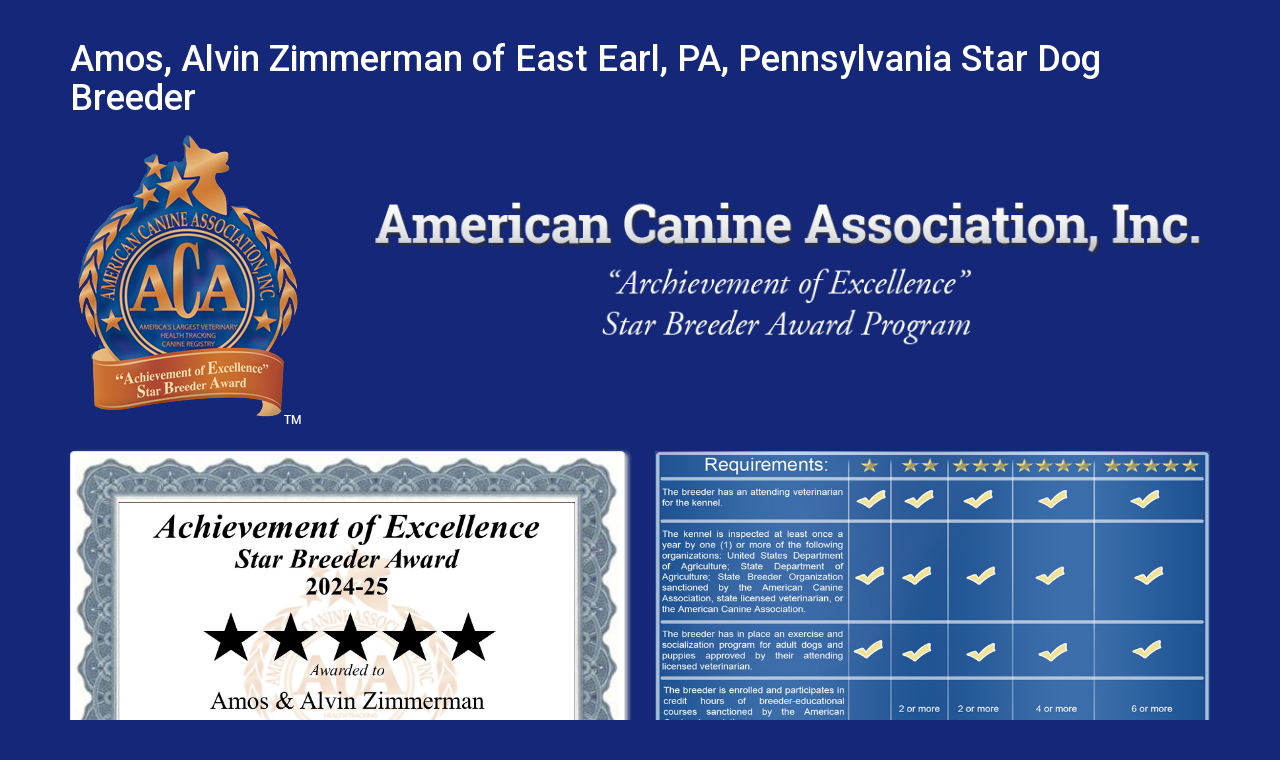

--- FILE ---
content_type: text/html; charset=utf-8
request_url: https://www.starbreeder.org/certificate/amos-alvin-zimmerman-star-dog-breeder-certificate-1130.aspx
body_size: 115971
content:


<!DOCTYPE html>

<html lang="en" xmlns="http://www.w3.org/1999/xhtml">
<head><meta name="Title" content="Amos, Alvin Zimmerman Star Dog Breeder " /><meta name="keywords" content="Amos, Alvin, Zimmerman, dog, breeder, star, certificate, Amos, Alvin-Zimmerman, East Earl, PA, Pennsylvania, puppy, dog, kennels, mill, puppymill, usda, 5-star, ACA, ICA, registered, show handler, yorkie, 23-A-0005, 23A0005" /><meta name="description" content="Amos, Alvin Zimmerman has fulfilled all requirements and earned a 5-star rating for 2024-25 by the American Canine Association, Inc. By completing all of the requirements  outlined in the program, breeders earn up to five stars and are considered the finest.  The American Canine Association strives to give breeders the tools they need to be the best. Amos, Alvin Zimmerman is a professional dog breeder and dog show handler of East Earl, PA, Pennsylvania.  Learn more about Amos, Alvin Zimmerman dog breeder..." /><meta name="viewport" content="width=device-width, initial-scale=1.0" /><link rel="canonical" href="https://www.starbreeder.org/certificate/amos-alvin-zimmerman-star-dog-breeder-certificate-1130.aspx" /><link rel="shortcut icon" href="../images/favicon.ico" type="image/x-icon" />
    <!-- Bootstrap -->
    <link href="../css/bootstrap.css" rel="stylesheet" media="screen" /><link href="../css/style-fresh_seo.css" media="all" rel="stylesheet" /><link href="https://fonts.googleapis.com/css?family=Roboto:400,100italic,100,300,300italic,400italic,500,500italic,700,700italic,900" rel="stylesheet" type="text/css" />
    <!-- Font Awesome CSS -->
    <link rel="stylesheet" href="https://maxcdn.bootstrapcdn.com/font-awesome/4.3.0/css/font-awesome.min.css" />
    <!-- HTML5 shim and Respond.js IE8 support of HTML5 elements and media queries -->
    <!--[if lt IE 9]>
<script src="https://oss.maxcdn.com/libs/html5shiv/3.7.0/html5shiv.js"></script>
<script src="https://oss.maxcdn.com/libs/respond.js/1.3.0/respond.min.js"></script>
<![endif]-->
    

<link rel="apple-touch-icon" sizes="180x180" href="/apple-touch-icon.png" /><link rel="icon" type="image/png" sizes="32x32" href="/favicon-32x32.png" /><link rel="icon" type="image/png" sizes="16x16" href="/favicon-16x16.png" /><link rel="manifest" href="/site.webmanifest" />
    <link rel="canonical" href="https://www.starbreeder.org/certificate/amos-alvin-zimmerman-star-dog-breeder-certificate-1130.aspx" />

    <meta property="fb:admins" content="547456" />
    <meta property="og:site_name" content="starbreeder.org" />
    <meta property="og:type" content="website" />
    <meta property="og:url" content="https://www.starbreeder.org/certificate/amos-alvin-zimmerman-star-dog-breeder-certificate-1130.aspx" />
    <meta property="og:title" content="Amos, Alvin Zimmerman Star Dog Breeder " />
    <meta property="og:image" content="https://www.starbreeder.org/Uploads/Facebook/dogs.png" />
    <meta name="twitter:card" content="photo" />
    <meta name="twitter:site" content="@starbreeder" />
    <meta name="twitter:site:id" content="starbreeder" />
    <meta name="twitter:creator" content="starbreeder" />
    <meta name="twitter:creator:id" content="starbreeder" />
    <meta name="twitter:url" content="https://www.starbreeder.org/certificate/amos-alvin-zimmerman-star-dog-breeder-certificate-1130.aspx" />
    <meta name="twitter:title" content="Amos, Alvin Zimmerman Star Dog Breeder " />
    <meta name="twitter:description" content="Amos, Alvin Zimmerman Star Dog Breeder " />
    <meta name="twitter:image:src" content="https://www.starbreeder.org/Uploads/twitter/img-doga.jpg" />
    <meta name="twitter:image:width" content="246" />
    <meta name="twitter:image:height" content="200" />
    <style>
        .img-responsivenew,
        .thumbnail > img,
        .thumbnail a > img,
        .carousel-inner > .item > img,
        .carousel-inner > .item > a > img {
            display: block;
            width: 60%;
            height: auto;
        }

        .whitecolor {
            color: #fff;
            font-size: 14px;
            font-weight: 400;
            font-family: 'Roboto', sans-serif;
            line-height: 30px;
        }
    </style>
<title>
	Amos  Alvin Zimmerman Star Dog Breeder 
</title></head>
<body>
    <form method="post" action="./amos-alvin-zimmerman-star-dog-breeder-certificate-1130.aspx?id=1130" id="form1">
<div class="aspNetHidden">
<input type="hidden" name="__VIEWSTATE" id="__VIEWSTATE" value="vArxT0klY2A5DsQy3golIPHHKiOUdbmpNht5PIsAyTOmb4Us4FW7Crcuz1WEMnjXi22pP520+gUerh9ipi40dldCJ2qbE8rQ+XAF9cLWjZVUO9ZfpgoU9Y0kC/SFR1hUmXYZFWTmhrZiTFbogbSNqr+vGI0Cx4azMxIK1OXXub/RlFPMFWchOLVgZxvmuXX+97NDsvE2qIXTsuXF+5B5pjtuBC9qHyC3p712vS/2hl1JiRl9UgT9eT4onFTUZk1CJ9RqvRr/+81nz0E7D/DiqNMABMoEtxhieqgOZDaVwqIpIu4ZzY238nDg1io6k7/BCR0Te5GZwRIbL/Kvq3hMnJCAvA+XaI6F0ZBRSirOrDygKDk6jQmlkBH3ayv/tKnBSFdU/UVxhLI6XiFuXPquWSioZeXA4qHobBX3DhYSR47fGFPUp3yI3G6GoiNtkQJJj6Nctm0ir+YG8tzF2b3vmUO9rZXCmUqd6ttEBDM1kBA4kAqnu6xtFehsMjp4dRROLgaLZK/[base64]/yqj2Mtkeu83POYctqdpphr1nkD8vaScrg/LkD/ew5UF0EM71dZdixEX4Wo6o/uw94nuyaLUbLuBJG9B1kU18U8C13X9jh6wRe2Qg2rRUP/xDG8PGq8GJh5Lf/uiqpO7WuQOMapjlo4mlfEi4BVrcG8hyovg1XurzzoqEGMvyXlhr9NoyIOxFu6L/[base64]/QAvDN/ockWog2TcIJ3wbaME/gWHi0kz9nwxhPYvVgI+R+DCJ/lBhZ3gqjUKu/[base64]/MFRI8AXD3AdhZcQTZ8M1Wjqo9/HBm2Ug/CTAYerDCu2ijb3W0qKPBsimFjHM7nQLT/cfQFCvt+pYJEU2en0OIBsulM+K4QyWAfFbRnZ1ReJBbscNBlGv2o/[base64]/89QyWeVZ7LwuQa/ljQS7SeiXr0aEK7SD3ooidDBz/3VntAfGP8sSZ83GVJaWn4A0lulIrES/ic7iP0B+WanEbGZVP6QQBkhOF9+PpMWgSlpsIbdO1tZjtIs1qKSDKhPYya6K0R+LD0/8Sy30ts/3PhRG+fZz4Iwy/uWorTWRBgFYV6Cf8dcIDSTNom+6AsgxWeOX5rj5y2d+9HZiIMksiRLdqXQL9aHBgWzG09EpDidGo7ZJwMr48vSOk448r3Ft7J9wl9xbazrp7Mgr7G2t/SLJDbYwewFiH1yR/7AN19jUdilRKYGpjlxYhMTIkiP9RSm/zwHqXSeqFcEBXBaKcv9R13rCIMD1W0S57iUWmEgz3NEMFLU7tTfgIlTeWsVqsSCfWHEyDhlHOTWmPbsZwBh7Bme1CBvLbbDjfmP/T6iM0rY5/evytWkDQkYrChXuTing/bAtCqAmy/[base64]/o/Ri/QcROhbASyp4JynLvsHBRa7oDT6FS3CqooqMRfatdkQsOLSZBoC3vJbxnx47mnlVVknXu1QyleRAiBv27rzAQ5DOIMSoInnefR0G1xemIiWdoZe2oHQlKMDxnNF3Gu3nkPGJWU/4+GrlsodsDywYOSWhevAWq82ArYCpUeRoZbC2j49GdXmLqNS8Z/+REQHy0+n2vLNKjF0UgBOEGjK4MV6k/zmpdGm13jqqmDUYJQcFSQDcGck0N0Lfvsh99Y+TPxOu8DsbfoJr9TxLXm5IvCqb6LVXZY0tS0e+Yjrz0ZYTUBGiv5hGRGsG1y8EG9x02D5KUD0CulNAbZZW4jA/BVu4CvEiK6sclY4QB8OhD5Re9BS04kILA06HtvIbQHIcY9YuW4FHyLM3wRRKRxB8sX+uHtQ7EnVfvEmEzcyl209Q/B12C3UFgQGPhAghmR+hpnQ4UytY6Aqa2qqChpxq0tiFPz6/IuuRNLhLq+UZFu+aaJNq9Zs2/I0VK5IDzRVErMCygFgh0PCML3/G+9PW/rBQw2N+sYtVUnVHmsthQSYA0Dx70pq7VOjVpQGm+t4ZXXzC8YWg6dJ1w3KZQFjKOv/IpOez9IFkxpGlJL3S2BsEUctx26Rjb6OWqfrDRB0dwT78b/J6r6am/j0gmrL5zrPuC4JZ+3JImtbWaOsgX7lczaJLly+XoIPCBKCt4DGe8SfaBDr9dQMxV7kXUmAMWXHTz4WFryVgRcl+Sdjt2HHQxJYPb7u5deLUjLC3z/6xmYo8ffcovkXxjg6H3iMiNDgFmWgYHLogftO3sgLhTbf8T9rWNztFmR8phGX925XM3KzvRE3LwSiUgd+fZuFHkLHkSjXAPm6kyDpPptCo7MUtmYu6EMFGjNXmOmHLCI6QIpPfTygwuqYV4r/FbviefoDZnukp60N8dTyUR0oSCJKMkSEyh5wrRwuQjJNuuGWawJ5qbuilAi5Iw4D5eTn9KSELCtCkI+usIfSSlAaSKu+vTBHEzZfOXYSSzx9TQCMJhv/KoTsUKbJ5/Qes//WJcbq9fHOM1Ech+UT9Hz16bCtxN8K4DZ8ySaj2qnrZS6G/[base64]/yhVlyT9T98MD0ZInovhNpMrKYROiqkoa9sXsJC7AWVzazWwB7Inq1b93P/I01a9AIG8W6qW/FWyUlGD0dEzQX8nkn4i0B8V22KAVFQmBnU+A3ZRTCoh98KL6Q3d2Qt41rjeD1fdU8zv17QOy9+o2XNO2Zw+cDpDVuLYL+pDp/+4gzFktq7X2dGhqroMuurGjqQT4K0dazmcDSl03mIKdyK01QzvxZIfpzTTBK5bHnrMA/pvHw9ld3IujkTCsuuet+98tW93h7WP7g6uaVqi4osKT1MfOTIH0cD8XwOcnMOAqVfcgkx+pTHKayNNRpX1iUvaSCHGdWUzbSEeYY50FdHgqB6gV0qDrxSLzHbnelZaFE8wKElkEbnYUMb5RYvK2SaIMRTtbI/Xn0qj/[base64]/ScjSAglDpMn8whl66fEDTG9Vz58JsqnK0zbzW9k421fRVaeZ+jfeQ+fXKXDScftly67AKraS3aIOAALzC3R1kxIxD9n7sRrghphhibqcKqncjhyQp1HYZ5Q/t3LIESreDwEPDmB121G+vaWsvXjYe7yiACE82llW3YhFKrvctaT2EA2ts53+busgJA//bkGxtupo70fyOsmVOayW4Ke1mZRuqGHGYQd90kE6dajLa6CdOsZf/rqFzc69PMPCXXVoEdmkYaDvb7hbtsrjjduDd8GmhUCo98RYo/QZYjVszyW89YIVZ8JWHiSYvbomBRyFUG/spvZIzaVGGHWg43VLkNtagDyst3xLEGkE/BmQxMndGWbAaaBlvcg9h4oFEvjL3lMLcrsxscMw20fvhLNsoyfPAmvxi7qDgnymCYu31Z46qL1/zjbkc+i1J35V+ILKhaPRecH1D9W08aKC/ro7hvZgGSwth4b2MyECMQkK25xZlJFeuK9uIWYJO1cHQ7OQ1gHP7YI/u6kgW9WSx98RpW6VLItoxXjSWTh0LahG9UCfl/gFyM4KmClhjm54xphGJkGUUaEOiDlGAgrPhtV0R9ZVs+9scu7W0ZMpWkp++ollLSHnH3ZvH68EMkWmAvQ4eezNq0XcOwyx9ojSFyx1m3BAFmp8o0zKgsu3eFVfKcLToteElybPHDhAOSF5dvOmJVem1DewNkIWvXpiowy/sSRwIqbq8NSfLi0oRv232asZN5hX+DmrkbKw4AV9Qi4+OZHR+j4lyT8enOX5QHFjh21nITBKBm11tINlEPmXAhhHt7JX/QrDdbOEWbjrC3g/HyNrkxC5npeRlu0hyzz6UhivTFHHrBKRi5FfcPf6Nyj1fYJkZy5sMFPRnXrwwdCnzjBsCobh9hPTHTOxSbqzwsdjCPJBXR7FJA9TjCqq/MxSaFz9ayFIsxMzEvB3+IrffPZ97DHvGF8XSdra8UA5q02jQjnqq0w77648fYkC895GQtQmcJFeS25dMLh6qtC+Q/[base64]/8x6N+eeGI5/csGi55pQnnglSOpJH/HATxP0QFajWsrx92l9Bu0MljENB6dsGmPAAxZrDxQYOEBzYzamtyMHyO5kn8LEXWfJFg40Nv56ESPAoCPXTkfQPuP0yfmsEtzS9o8u7OpZWjvpngtbIAUK9sULyyIYbcXag4c0/gLJDiB/ApAnmdAD995iHt9Ev77qMqiLK0LjToc4QR8cqjhEMPxt0taWSos0jTE4sW41SU5c0Jzs3yBrTsWIcv4ETbmTN81yvWlGpC1v3pRvp8chPWtW13IAl7ZWF9lVb9m4dmhpRz41519gDvo66Mh77XFslzYxIFGTlJTr6AOEZfrsaJbW/Qs6yz46ShTybYUZrvNrcBXCv13k9qTKLLWBpzeCXCahn5uO0TYPOwuuYbyYxt9Tnl0fWf6CiYdSPyaLURS8Oe5xniBx/ulOYWA3sJGKbJDu9lZUVsZhQSctXEuylKsjQAq29uzMBeg/0ZWXAnqinM/d8aluP3CYM98cRkraOhH4wy/wmQRfg0s5JzFifV0jj7M9NsdkMmEuPiU2RuOo8MpRtAxOucYxN/gE5X8TwFKBlIwCNUX6UO+pY0s5SxX3VzXG6uWr8jrXD4ZTJr1JguS46J/E7MVX8/9+QpK3kKpgOS9cX+iycNVHQs8PgiKBswLwhlERLTMh1NoMtBWzAa1HhIlcHM8KoqlSAw1+d1AJcy9gSFfqgRuB9J1RMqB/mS38Tr/emacZuV5UNGjpDKWA+sFdWCkcgshduiMvQfnCNwAxw2m66DxFk/IEOyq54LKMDLQ3sOlrGETjaRyFJWeOHDNDoqcI4m9vyJPy1KqfOIVFEwo2wBKX+G+8KerBucTNMajAC5yjqDeh5/fWQdbyA7F8AbTZb76DaQuvfiU+Tin0x+8EhsqKATLhEoQFDejtkdbr81izTCEVectmYjIvKQ2oF4I/6/V3uXhxtttpOhmzNiEAi1tKv70XcIKp2v9OFIVn5PQnO8YyV2aJIkQu2cue9I9nXDwDGxY3V9OngdVvuHEtfu2wNEkZkdpnNN8e4yxpOQyMhAMwIyiB1hrEcs6AGFiIffBk6yWAxtkvVYN/fD5h1yOxCncIXTjc6q/[base64]/bDPM4PqRD08VhtgQBvK4hxvFiOxbngLOjxiL3/rjxdyAQf2tyxutIp7lZ+KeZSbCLFRXpx6PsrB7WxxEQ7dPsfw3LxSMX2jfDaFmMF2pBHMuzF1XN2uTy6LNVqTbYmqPOwDZipVmEBuV0XuXFiYj1a9wZ09Ymn/[base64]/yJtEIAZtETi/dICoKzGwHEoldNIkSAX+7JTBsK6jgUnbMEpUdY+njRk3TGNbDGk/hMZityjxlQGsFcFKVxwcWUd8CTOOf4ypL3AiLO/a/DCx7LW/nCW30uDtsyU14PGSyrIehbvC+OGY4tOdLZYpG0fj4LHSp5zXf/VMCN/oqrVYHbNTgj+zuMLhdccDbr7AWFFjAmHEdhPPT347GTuFH/NodR3gn2755o9y28Pmd57smkaXFMjBNHaMYlefIeWbSXW4LXDbyR6dRcmlnHiQkhAGeqx0kjo0q6dT6mbVGJvmOgqHlmq2ogn+hAmopAVwwI6daBJAd5t/ZH9I8/j8doOyAk1MlO9rGJ5LSGflr5c898oWq1LKRZzb5c5qOBUi1fIYVFmHn8bQrO5LKFbF6vwT4jUyvBBe/oMfJLjRIRaa4nlDwmgOCJxajgjXOqCbqzx5KpcRf8Uq8VSFgQFzRRq1pKVG01zUjeengwwREWmmlI5QAk3M4TwH1/NeEjzy1UbY1JLuysvgu9qNnhQkiweVisDCrwOpOD6wNIUGeyaMj7TdKA+FyZK34y5TOHRXz9aqtmGC7FPi7NhU7maITY9zamsX8FYjj9SKRti23P6+GAt5qo/zZbHo65Qore5t0srelvAi5z07FrZ2YULwiMoHJ3DaV1O0tCX6Lq0CI5Wgqjtk2dFZ8vvEKX1hrqkV9lNyzPbZ2loCbzgeqh8fvPIjSGJ9mLpUbvWoA3kNMArXNdjiTNS4ABsuM8sxklZMVwyY1zHlEYyFI82FdMOPMQA/SslwhfdjbcVNGCRAIYLLORpM0SsBPVYhZkPaaeemeh2tDXQxJs7OWEag9sbGIMVE5+dCB7z8eVCAv2Rpx1OUKG4FzFKI0EjMW8ZHkBAfejgu7cdHHs7RZsSlRmDQvap45rCgq3ecAytFgdfzi5IEew/tzAyOHJeNw/5GxdUfVocHurdCD3DqeMRe+dC+y10FtZmS3/LUsCIRdQ0IrEbyA88mb24QOHMpwda3xN89oSgXxTx148TLlS4wShY+Da+wlo0kCL+iUE/dPJNqCITPtnPe2JhkKIKm1Op+wytXKlKjBR49HmLk3hER5JouV30kxZrz7UZQY03+dU6aOr5OeegzGk+Gv37kWIt6Nu6MggWe+7V8Qoo6Ek+SmzjglQafaIo5PwXeF3W73XdskgWsPH2zknizMy0/[base64]/sEQBCcLSUEPatOW5rfKB+mX/RDaPLamwzbGFp1zPv47QPwSvTF/hrzlBMQacdRpIa5h4WHf6vN63yk83q9U2vHF9vjPTgvAVMDWLWrqG3xwn2VZolDlFd3bZzlNmfRtORJIZc/r2JDlPtnLq20uON4bmj9wMhkDD2DF7c5I4oASkvpIqcV7xAuwoA6J9A2ArT5dBRtRyXzIBmx+8mg0mWBldwg5eLKWY137V2gWu3TTe6RXrYiI0D+CwAaBzyS0knTFDrO6R/kHUuMfrTYCXh8MVxEXXJIF96g4plxNW/AsE4P6IeRO1xGkxmPvRlNvyxIjfL+nszrV4DyDW6EVNrFiymCGXjHL9K9P/[base64]/ljjmXtB1Y1mNV1BzihDNKxgpG2yqnt9Bg/WLuT1LeMJEkKV8DWkT+HinJJdo0A2sSxrZgmcuHwMkqsikP2/5eodqnhr9QWvYRl3tKOz8gQrpSguZt9TOUUJZTM7K1RDCfgqziJpfrOc5IOCFixPY1SGRuUHqwm7SXPDegof0lD6MFW75c3mKLQ6DU/BKg0356VjEaRXEzo3Cv+VYuXRKkJsbN3DSsAUK7ADMPHwdf1aRLxVc5HgFyuFmFlQ93BLtEVJtA04YG44jMa5p4QC0qqdz7wbOi16Vu1BphtXMTrjFjn3hXGnQSL/[base64]/kgOaF3ygINv/ySbfc7/b0uuNt1a3W59PT8LeQSwp5Rb6zjD0lTRt9yWKUQnCr5JpgUSt2oV9w1U5s7k45fA6o47EbcibXK/LFpTqfKCBcnDWKT1njC1UnMO5RI32G9TCB4dnFSZX5ajreq31kxWQWfcDhhxDTLN4UJqXi3EsyDYvkK/lyqBzrx0rNdsOUr07kWt9DRoondGISV5f5bcsRBO01ekOm5MVf4/HMSXVfzX4th3+Wty7cftU86cmGGkZGMXDlcgjcO1i+kAeNNTp1PEN+N9x6ATwLOQyHFlRIthb+BrwNwN0SfL/WDDnhlwJ5BKcmREZzDEH8hYZjrLTU2WoAXJEaLZX1HLvwP0qEG5XtFL+Ue8ey6S/aJgSFEWZNsRGtIDEZHexUV0+5U8xbwgYjLv16lA62qiTxI7GaOP4BSFnO7mvMjpMdP9360+bnCg6XNCKzy3RpvbxRONdTEwEsUiTf/ZefbdS+VtgL3hvrIj9vUzjbHezEQWs4Xfm4H9PceW4A3T7orHYqP5AfCY4b59NOAHoyAGWIctfCCCXAoXrbKIiSZ7dXuTrI2KVMCEWzENVk66Gxlua4u57fxKCIAqetaw+uEeTOJfoemfNmax0hLxlt3Wr18KqmF0deNnZXvwg5ma5qf1Dh3W1oDVN3y0+cLwxo/Fwrq2y7fLO2pxJ6z6x6DA5XomHgy+Uy1aOs/RZr66jporMxlZfYHAfLcXmbPqaSzbFpC7L/[base64]/KRfLyhKFkye5WirOmILS+qT6hNns0DcB1kshBG8zBv+j9Do/UG6dFBy5WJZCgMlA7yX4jckNfh5yVtKO1IyM8EwtZCi1TuwFLB1r2a6TnwoN5+c2rjfEeQSMqUDq6gVWHlI2/ljWQpVrtllCq8XvZ9yqAe+CijRE4LNgsbxGEzQTtON3AmJpS8hScACJrlw6nlRDbuHHBNTC4wOsbaGQLlQi7pZ6TxPCVYbkM+EqZREif/RoXH7HcDcOV3jh+Z1rfMlJbWaOLeBilAT5Fzb3QGa+SfFvwj3p3tQfulUB1OugPBO0qIjmFzFq8Tu4hZf2zsSx4tUkpv0KzDk/1aWoKeFXWykUNEOz/uG+7aLiBi9nXx9zsJaAv3xBVH/VQ1y9TmtmcGwkqUIqp7aKBeqCugYaYDP3pbIkqRyQjjSN+ZYpf54P5x1xdcR9EkgzzDSaSwj+dqTwZJ4gqRPe4hkZwMyLEMj6P3sV2Zzlv8Sp6ocIi9UA328nbtNbOGPipqjexvCMMPl/ZDi6xHsDTP7tZAR3EpF1elBxlkVxV1BkbSvfE7/L9VD7ih5P90qZRD5yYpQ70g/AmVgXxx/[base64]/pFKfl1xxXm9v2U6rfvi1FXWGmjeRaHj+hfxERRZtvZkjIA5a+ExoET0XLjos8/EJDesOjdtudovHOKO2C49wzZ/+ndzgvQZcNcDUgTC4cfHRtqD+IUupmY3VBpizxhfacaRkSgGJlm1K3E2aPu3Ge4BLIxYs2xJvmjQjoKMrpTOBCEimxwPPJQSxHmCJLf8dQESYaZYaLmhtBE+AaDBKbYDPypxC8Q0WU9Pi7ATAENSvNLPOlpFNDTw8ZL/tquY4E5lE8rUQxCV+UMmASNW1uF5Ft/ezcMgH7Hdzau6kC524TQaNNYOUswZqwzKpSkHR9gPA9LfRyA8qiXx7JlQxpxOXaTce0XwqzN287ROgZmFzWuhVLktKimGTmWxereUPsP+Ogosn5IgbtnADl0P8v/OugGBTAz8q9Y0Ne+d0WPSKgmnFmHrlsGhPqX0sdwSsEtryNDrw+tVJpCOHUmg5ITb57D/LFPx6m9atCsOe96FpPjKVUE8L7pFVWHarSJka2uNcbLvBFXuSdS6NEc75Qwms6QBlqNwqKKqOfUs8VOOkn/7fz21IvitZ0eDkirkUsCR4WhKI3gQOK3Bnnag7ljIDQyn6C3orbpIjnA0AmzV2IIHVFiNuJNS68htHTWBJCLc5agPvz1dg5aIZmqrPvHaNNBM0ZdCAi5+65Gf6boPCyAXc9rE3FGdPsx5Cbh6Ksla6D3HaCddiCKCdJ5VO2EKiZ7vQkp7gr0YOJFlQ/[base64]/E/m8X7L3t8x0ynmG5KMBzglAZGD/rD4ZdYLyWeR0y0Y8FqZ+Bok6WZCPvN/dOatbPVDI2fcFBC83ZgCPESX/NU9PLn0nIkjAsGmVlecANASySlsDLZFaZXcIcUqwU/m/QGi7JQaVlnt+GPUCNoqOeyyNruvC8Zmj/faGUmBqequ+LHVR2YxsFVE7irF5YdLeDkdqBWA7nClQon3HjzIyVCLZqcNOi92Ulqp3a6+E/K9hWDbOxfc2uzqESJMTyypUYEMXkhlQdA/xWqyk/1JSZiOyEOIeY0XNv5Za/5JKVJ94iDGbQ3joerHGlGD0H/V9UgsqlQ9kOPVb8Fu5trsXboqyAUZ4UEhYdLWpjlHHbiwn3xMi0VfhsSw4SAYscQUxVmowCltmXqQ/Qjmgg4kvSR2bQt4lV3oBbqos51hgWEeAnzEHs3Ja1+i19O05UHHH+de6N4+U/GNHkVYFSf+/YNgdnGJvT0gLpiRpxpAOzjqGPkPajahJqRzO7FcWHowwgeK9ShuE7zMaBg+YAMYsDwEMwQdjtfuWziC88OSjfYYv5aFQcImQM6A/G4QJ/H31mknKnbAtvq415ZGLcAJhM67lA2SAtNfL3rNTyPh0uf/WtV82GicKPFiW8JPBaHsoZe5dFFE8Or3T9FtBhmOeKrN63qFWPx9XB0nBXYJmOZchT2DQwd+I63kk0ZylP5D3IFT7Q++owtQbzA49I3zM04tQ1ekCIdOAI1eLXOFqLk2s4L+iBNSN9hsb3VkdYxGASTvNajjNX2GvoZNKVRkw3MYq6cIOYX+RKjpgXaL6oppQnjqITM/z1M/XeHhUR/0LoWwLGIHT+a6uX5gCVMiNRdpFNTNyhR/+c0fVOaJ4FK7uuUlabZ9WefoJ55hYIybGfUhdf49xDcDd/CWadjkqDm8Qci5zJr1ka+eFPtmzgShIQlSkIfFQDWjNMWG61wj1Yp9h0EjsPAKv49rjlvr7aWr2RuKup6ho1OgTtd5u5aR12e1vNCol5ktZ6na14D+VQpogRH3UMICqa/DoVUqm8sYmcTdVvNBmcPpRd3GO8gsg2bIOoEmoTZj+5/2w0aRrkISmvjo1fuZA3hxOM4sjYph7Qcq3BqZsqwQMGwCbdcSioZ27DyZgxG6/z6vcqVokUFiSOAGtnYKd9STm2gIHjOjM/ZWpLHACer6iDbHFQaUCkjIzxhMqFrCDKJgOwIeV7e+QPlYtvhhzgkwdOlYH7KX4AuDcvXLxdmZ/TW7NxySXD0cfJ/AcwYxKkQnSt+79K41ijO0XtBsLhnJybx1/FmHjpBrtij3v/yKTy9sY0+4rz6i3UAlSPo2AKnCaaEoR0UDwKn/T6CA4ELWCr0elZ6TPy4zJwPmjN8anEHRiW80ypmMQxEV5lk97Z1YGjXH30hnzHzVqwn+UQwWiBXTS+3apPzVXafxerkKishoUx5GOh2/FcY6m/quAJ2ReONDXfUC8jworgACdwfz0N5cJ9NkC0MvsTsppfMz7P+iW/JjaX60tjnB7b6j/K7ZiOHhUj145+jX1ecQpm+rhP0ZJ3IycIJ602QDWA20mnTEAKWmwTkfrDJkeSVbxV5U3wUsFbjm/Tc5qMS1FO3QPH/RZ5K0zlFxDWTEA1MCObM9fsX0/[base64]/Lm+l6KOXnwr4SCx+zWtzZ7u466stJX6r8AVWBqqR/K+FjCbR9fWMZh/[base64]/NVWy3Uk1O0S3Feaj1uoDGJk0W1vkfqekgMACfJ/1uhGq+QurAlHJ+flbMDCV7iJZVvWh8HSKAPr3U5Y/k767EMq+gLyZDcqExmjLPLAxyA00ENVrclVDB5LI4G1okS2B6vTEvgASCGOeOCe4k7Pjbn+JBXNsKLk3Ie8VyJiL6TeICiBq0yvWeCXipNNg3zMadt39f7wGcsM56QlXa0OqVleRk5/fS9ry413WEEKOxW1oHIrFdRUEJeiE0e2SXxKZbfSCaZzf0D0bk3Kr42bT0S9nEuAtHgZxcTS0hqgEIBjZCIsOmV2V9bl3N+rOq17VXE4he7XMuBQ/vy0Z1ZOUIQ6iwTf4BGkkG2jv0mXSuZvPNtJecWkvf86BbkI6OT5WBxhnxgdxWVg6F7SJgjNW+l5S2Zo7tnTtBgtJRFLg4qEuJo6ydfLovCQ6ZIMd3lzy3STG3qovKRn5Yov8/GsAPlkJd1/2LksogLBfpZwadxGuSMcjukoyHKxrgJ8CcLzM46Q65mrxPCydrra/7QeVXfZyjJ/PEnuTfHXH8z5l7qU8r9KKt3iBvpyHPoyJgBZcEBULbbvVNQuGfKmejXyQ58uH/LW0x4xZDSHJyG06SFrIzmqOD6jnPEeWzvJNBPijHPU52Iz6/dDpixHmlwi2QyBzboRSfHOpRXyVh8ydWXr/YGRECqBSfvnXsXWNp/osGWtym+WQ0sWCoso6bxBGRbjKC/[base64]/lvcgKAioBcq2k44PZOssA2ZidG5wf9W7lVlNyi88u2xu12D4IoRqK+x05mUhOEhVIMUFupnX+HWQMvjf7enrz3fx0ufChGjOdcSSy1oP+xXMKFGQbl00hAOV0mLkcrOA6LbFB5bYjDij4EHC3faeC8/v0hN24PrR+UF8LvDJZcCUYEtTEG7nIJ++mubXdkJNy3+WmPGm7oQ4KMxKFhb7MqR79xTE73QgGNsnJFJSBErXjnhWRb/HV5dPX4tlkZIHgBqWKnuoV4/YrnBUSMOAQarwHcWxk8rihcXYsVTy+0PBBvK2LWniOR+fdPutc6kE7CrebhO81UgJNZp1OenadLG5aAyGQy1F2on6JBqGHNugrvGVkovohQdu6vbhW4lMARg2YSoh+ccPsqHODEUMGmGiPlBIDcQvkzdj6FK/2wu/[base64]/ccsdNW4RwHWhjydmEoiejG+u7JGvfDnDMj2zZ+TLY0RO3XATg/ZGo23is6WyvPhGMWTRHF2N2J4/aDSIoh9oTNqkVSFpo6YkfeYbfXGUXH7RcaOFwJWCY/RHMrhczq36iNvw/0IJWIWh8iVMDU/A65kACt8pNuJ/sPZBQkfyM+BWoex9q+4hU4g62F9Px7140FHn+hAg/s2oPH5FFNOH0r/OpCj/5BrTj1fklsRmBIz+CA0h7R5uCvXlbJT+eZnycvKY3Akz5FoLL3CIHO5k8Ru9BstF+cfvWVplJwWbFpxa0LEdVIvm/KOYTjbG6IV5q63iSkux2ctZyQ3PunPRh/I+JrPk7FQLby/bkCUKFe94mfEsa8mwIGOTItCFh8WEog1emdXBAjMA54MPK/[base64]/rlm2aOO7lXJbXr23wBPlZogf/CKG5oIG6rcEF1wEqU4BaG1hWMeeigU7+ntRVf8ZIILKpq8uusHZWMDHVbywj6R+i9jCLiYXYuGfzOlmYL2RG7RkNv+hPo6YDsAJ10k07JSqXAqCVwvktWRfWWMTRVbqmfhemp+DXoyBhPBaGX0b744V79mt/8eXjUuDgjRSYEmyhD87WeAAQO5KgKy9COmPYqLlbIps1uQgMR1KEW+RygJoNb7ZRQhBcmB02NwkpwI57PCN8t2BLFu/jHO7YmM8q7ImNdhkhYHQU4/AzKzou1yniSn2YltK/uDsbdq+GNMh7AChYd6NQakvL0yycQSbeTbMe+y6FoxyJny7B1l2u+Dm7JWHgglOi/rV29Sg+OiVYnASuypJYCsX2+TQwVNe9BvIC7TIxF9nFZ8PsmN6B2YLEbDxPMLDTR79e+b05UU8cBgk5lVU2Ky+K0wiYfoQHXIbkvy3ucFC9FnQyWyh5tWFRxFoJBcpDy/aRW78qLWMYjSagjBnHjxikVkhqrEMovbRRDgOXPoEiPoUPxRWJJpCHlegFX2mU8KzBZs57XhLpsXt8LsI927yP2fn1WWxT44tcYFSzxsWAIJfsjDVcetxMTj0h95RpSEQgXsItXrkfhGCM2qAEU3TyGO0WWwJlN+dOIlGGCLu1DPzA20Fsm9ZlGaXwOgU4Vq/JiLozd/UFS/PVm7EFaRQORVUh5XCsw9mmyUiIwKzccMky2qAvBLAv7AWj/EjSpIOJ64zIS5gFpIC2d4RedJB+F3tFMpBbQ9TAClaGJ3PMEdjR5WqEUWtjYjGfBxvd+CmDrrBS0nLCkHW8LKFT+DDbYZVs3P3JHd5L+cOxxlLT80ZTcMyL9ppNkD8NuYaw9zCCebcX4bBiUm5NsmPDxK3p43/2YZGvXJCKpDm1JuwYFT2BbD0Bmx9lZnx300P45k3db7COAzzL57IlXEaypFIwsvrYbYWwr02Iyzw20RVAxyRUXyzAYTx2njyuIQaVt4FcWEeksoZt5nTTU0bElpcqOFbQ64DFW6iQqLhHmes1HtduOQS78ZGIhdw1/JeU+QJlTUXHNhuaDU8DiKdeezdUfpdQxDbjq8nzA2GqApSie0iIjPmONbw69nbh+SseZ2SoLq3+qh0CHiV5gvAumESdixqV523l/96XQjtiwjyHyy1ZCSM9xBznM/8/SMCNwCUIo5oExqbkOKjZk0j+u8Dy05lyf0/R1EYIERCTIHYtYyVAWfCqmlycRDW9lw51SnCghc4f5FcrLP/tEJF7DrxtnZJ4SvKaXOD9ckIZUrDfYvZJsMoMrDweshJvOVdhcfNTY0G6MTPWwSPetNYTkUtADBLHqz1SMcen7px2vgXgQE2LVMkf3ueudULgj2NhiXvMCdl4zZAyC/pRUVHswJPEKAVHo7aCKfxu2NPjPrCdry06HX6PKH9Yx2vC1lPmSFSXPAdpbghZURyFqRvqEH5Bjh+QnAOXoDQq5cNgAHHXyDU1Dy3+t8SPPpL/H4ntMqMKG8v+PnqX3hdaBwCMVTByJSMpQtYaqZRYCpb1ogiLbTtc6D2ZqTbV9P34V0JmpvxwQQH/wynsAfTXCV3ynVU0O2UYXTc7Y74xafDG6puhEzT8jhNxcYMNqY8G3sagUXiXRn8RJ+rbLCAiG7lEac2QwG6ptxObQBekfcEO1kYa6NnjmdxEohy1detTX+pBXXEykWoBz7XY2T95wTUEQ1jJwn9SQP922+35P2/Fl7sKrDld5+cZVfhFibeD9wNlfCgTjFHCMATx7h3YmHVGBkhWP1kt259UiXRwgf7wQxfFwsB8gPhaZ4KzR7sfRzcNqLi3tMaWhSEUf9jYMrT6/o/kNN6Y/yLVwVgsG0TXyXhHJw43MnWPywnOQ7UWPS5iid3YwZp4aQf3XHFdceE4t4dgj2aMNh3lCDGcWWnDuGP8JIhweVJKSC3kJC774etiMZBu02+CwOHk3MLe+h40OVndkHSACiSS9apismN4pD34I0vbx1rthBRIgAWJIbhsIFs8oZYPkyyeJsKxEW8+wviWids/89jBya2MNtpuHaY3B14vg8OZ7MDTCh8G0fG8e/UAkeldi3IyE8z8XWPzs3+f/KyFkuxVe4sxMGna7S04LI9LHbyaWSyfzVr/31G6ZzW2zMPNSrK/Q0ln11cxOAo4KXnEfl9Jlxn3JH9rkLhRL8HjgonxZAD7a9qpyhXZ3Chv4q6W7muXUPi+FRCdfi5tRFbn9+69B6mT03RHyz9Q7i3VW5fOkW9Df++u8fY7MyOhf6/OxTFVg5hmUbJUvimC+8RNZqn0bQ2SEMcddAkNegY6CnS636Odma0USCBncH0bNT4EtqJLPcBZ2Yhz2Q4C3r2lShbUWs8nCodUGnt9k+fyLGQ22+Zs/P+ocWEL6j88Q/vd2+qaJbql9KACvGvKxhv3dXCtKlAES4Jpo4xeJTWWg+HWArTwuM1E/bwdmrUo8iOQ2I9W5aVYm+tYxCnLSnCcMwqlkqMXT6sZ4j1cM4DUQzP3ttsN27Rbn7APpQvdD8N1X1oDTIQa3a0WbVpK8q8ufJGS7Q7EzB5WWU7vPrYNztVhG2uZzIB2pNuJtLdTlULIPhAo4EKs1T69yjLx/6Z9yX/GNilts/6kwJURCSvCXqJ6XTdQK1XIsd6sO+FPkArBtiF83AJ67dP/sJVF7P58UNX744H2Rqp9yNzn5VBTLc7qFv4j2qCFCw8d9YnbfYZuJNmabpHbUOhWxvGj4Ew3BAHsbSbdBwv331bJeuxDciKPeArM1WpVVkzssC85DgIUSKahBFyXYfTMPzk0wq6z/uPl8L+o1v6rh/+uY/B5N0pHIzEjy3YR1XY1vTV/PDGzZvWf26UPzX7yv5mFezG28mMxP4YpoyTB/j9Eim17Nf05bc/Ui1XbIRKZCRG4aFEtrMiXPgS5bzLNGKHLDFCqsxu5ZNKXNB3hJbaMpW07hU8Es/3K6AGJrbOuF2V9P/I9fGs09th2DDaR+6S8CCRIqPsDF5s/rHpI1Os3lYcpesWqifiwI3dgJqt6r5QUnPkO/D4pFzavClhB8QvWe9lyTAlxsHkKNpNru1hoSNmhjz8Pkixl0QAU49jKKdQohg9qk5I1Zpb2tG0v9QADqaeXIavQUmg6XoARJtlrASylDYunuJ9mDYcrRSjqn/upPwBgUTJluxEn4uiMGVB6vT0w0yqOPdhZr+LCxxDVKdEOEzwqHY1EzBydDWR6jV1mLWvglxFbBfWjrq//4Oy9j30T2a1c8y0D7g0R5SdkQrUkms64ig1UvoQAeMO0kTo+EYbMHE2gu9y7ja3MGkMTmSZOTGrcbpSkB6s5HCvdbz4Ms/[base64]/MBji6oZOp1Ixa5WGAgx9sdc3q++emsdTnml4/QrOFDpZCK9BwmSve3ZXQGu8c/H2sVGiXuJt0IWaAL1rQ6CV8I/k4InlXBkru+LVKeX7WNlSuTRrtQQsaM9+lGn7NDK6iwM7tP6k33swNCQZYW2hR/UmAhm5pMGR7m28EB8cTMB3yZ9d11HJXP6aYdk8gjRjv9NtNxFtSZfempUCSRBWbaQfRo5F9sHb9X+QCHqu//[base64]/pic2O43e814bqXp3o+pYybN69T0ujd33kwse2xhwN9sUuPHeQpkIGz/KkcrVm3zQKQnkhHoArgyl6zaLQZh7831ObntvjbD1D1R3dn9iiDOmyj479ljNv1B0NYSNQnHbf4rHAvTapnRDlHcL2N0t0xXX8cR3YqqIa5G0kNxTwCN0Cx2xSNVUZsTMScLE5y/XjNHQJvpwC8fntjaooa2VWASoWFf4VPwMLFCH7PPIWCQFv+qBHpeJ3vQessVJstL9mHVye3E2k9zTKwYBQfGsc4PS1olgDsDqHC0/HAGvDlNj0+q2NelAMF6J6oqX6Whp51sKEvrTuAlXiJKN+gGcE+polfvKjJ5qhBww+ujpO0v9TSI+XZIWnXX+EJRcPPiyr0BF9FWlkgwWleLPBqTwda2I8PGdxzFv3miRpY4iaKcdw5c3iKWhW7hpWW0b72OCki4JdRIXIuo387/GSjzCyCe6xexgiJd69TWgomrezGiJv7nSVnQDL7CL6lNo5wigGpDzuhEY3gPPRTve4T32aCDWUoak4X5fzVTJBwA9MI8c5srk85uhpdGUgbdjrl6q/XGBfRs86s4Hchc9EoBcpSedaD1aFCykXUJG3hgcTB8QomjTD/2tvjZEdBOVKGBlqC3oi02p8iiq/q+y11BaFSJqxgejT35PA4gc91OJTGOMN+JYxMetWRh37QTnlyYgElCTN+6Fl4ymcbrux8n0EitCgpJmI6ZVZFpN/MT4VNEfcR2WLpjAdqFY1QNEG80c4EzRTfm927nIcl7vZala3N1I5QV5hmYn/BUiZUpmajYEfx+OYkbEyP0rvQh6MksehlHm1Qcv+DZYw0qLdPuhxIBZFBVjr4TX22Hg+tMHTmzmqy7Dn0Jpth/zKRNs1iE5fT8a/rOU+kS+/2uiFREqkQhKjZm426qGMLvK2TOoA46cHWO7lTarKQ1D4XecUO6Y3ZKhR4ZTyX7FNGU+S1XhC9XQV0oFygfKuSfjCnBp1fMkg7IZzicOcEDJXyhrJSmiR9LtEujNDkHn1Gupb2LKBGrx8uTbbvRc4SchLjHeCi8gV3I2/3nMhkmJzsVDz6L3uTVdFN7zrqRgL57fwTCTvx31Hzz0VPDzcGSDIx2X+0DPibJ/Q73TgRT2mJLz/9HppuAZQ1t8qRd0g6ddQolDtVabtkEVH8/TUQ2pvs1pUYPmMHUeL+v7GS4Y4+6UD0yG+smR/u+Jj6t6nLUZa4T/gdGHBbflleW4aNozvffR8hDlSiEiUl97iO0AFLGajAxTrldwefylqnnJMlhX77DEw13Muz1SEd/rMY3J6Q6ZERIT92SSxeyi+d7tAfVu/hZwtGF+EpN4xVkpcdWm3wdGoto1B2vRhw4V3h+HjRPWQoiBqwT2izaBUBHEKE1dxLd9DhWHTb6E3g98Vf/8LCv3uShJ5sUvcv+WNTPc8+F50632/Hn6HvernIBe6v7BzCpu/E8ynVaL0RO/PvZ4Tz7YJcY6IaWWnLyMJBq1LHL2TxLDTQZBNx8BgonzCPOJN0GGqn126q0hnRVNDgXtIciA2D25GCCH7fctFOIT3E1w4jRNR3ppEyD99DWhFZoTvcmjaUHpgkJ8KixqU3nHDzx1JE/6Qv+dT0S4XlZj1UsE50O6l7XcG9Fzp2Fu/EbRnF8vbjI69l7c3VbcM7t/TXZBwv4V7joQw73oADJLlc8Y2dQBYVcjn3uiSiPqzTiyJNv5TRHVlqvCtdZjbe7NwyNsAJTlVm8DKEkM5mVog+ABGAXZ/StdhU8epCCdjkOWnd5eAJU0kDTYEXcge4fPGHPzjQF/VBzO8WirwROtrx6rezyiYmD9b41VB79b0SAk5/hCGWJcx/5a7hyZR9Vbqvw44qCGgl52fT/BfdBA99vaaaxgSjwaSrQjx6iH4Wy5ZEy5AArD7W8G64daN63kWPcAS4X9ojDCMqpiB+n0moEQ7F3Tw9y0u/qKuustqyJLcDITDVZNvIgEvI7toZw23y1OxPpJqFmC4OVskxuuCC0eFwkGu/fvB/zGYt8gPzk7RnGdhCVvyVbv0rAzudnh/dX399ZDkMn4VqYRFyQqhfCaBvLO5TBrEutRh5p7ED+ddK+kTwvaWxL5drzxuGDXJRP2eoToOQp4WvifEpZ2UXPQWNibKwxmyUY8wLK7GLdSZYwX7teXLrCoNW0eFAWnNZwvcKjKbNmoAs66aFqQHdv4TQRd+kN1Yc/0g8gDx4dReP2mwQA3wQqwjXaOs0IatY0FeIbfmSKP75mOuE3PswZrXySVCjqh4fRhepLBwfxHriFGqpITtfJMdGCeGdtyEK9iT5TIEDRQDNT/s0n/nwRb+ZFqpBZlpdbQax1JtmOECDBf66qvj9I4NQZV+mJPC8DD9pBKVD3EXUuosuy+wy+SNPEbEySHlvI2cFCMXirGv5VzllDb+jQSPMKgEOa9XBKY6E3WIKglWAOjcoT8Han20BV/J59wiiN0suS2826q13CutNw/I9JAH4yKCLSmb5rKhKR0VbxQMoOgxG0G+mZ2PlGZmyFSBBf/ODxaxnBq9l/c3fm5CAGnyNwen0SPN6yDJIi1NdCKwR3iU27V9xdlMgli5f7o2FzudPAB9eRCcXfGPfvPZDh177R9grJCHtQrSUJAM64VLlhoE2EYk1rI66NwRZdyxlASKAZUvP7RQug8LZ8Lu+QV8KEqUeAzi/pfow5jjxMEjCO6XVQCOPFkapMsuM/CqpIfCQVrEWp+N0hpYchmGyMB0rni9GYLNChXYJ06pXK/qEpZ1+3ERZEwWk4Q1gEHMEgJpXbDP7MT5xMsDXeLJfwTFinlVybNB/F1cliI+p7nMZdmmTC2sxyc/3XetKKsr1HnWNXqqp9WoQyxVs3mTBURCXQKx0Yr/7gzBrPZc+65lMUNaABljScOy6U9BY1D+2TLYwyTpmwyu5h0uen4rMta5LAKv/wXC96KzllHFBvcENNx5HW7K0jsay9UH5X4/f0GmDLEpL06FspZgbfxYpiYhbPX2xkS1ObCE6UNfwOQm1UEbdrlVD6MGkpgZK/Yi3/70p6Mr6cuLv+85pRrQ4WMhWcFE2mTw6dZD+uTtGO7sGtrWO7hnR3Kl6n6hGfbmqMLScSBO2DW5lj9naTbMsPB22AWi7hPzCIvLFnTx6amkcaDv4ykNoAwysY/AM4oXCBcE095FP2vUyTkhGw6vpG/2od+G7M7f+QmIwG7kDE7p7slylE6huTkFi690kjLjajI2v+u/kk5ZoCTPh/76SDHIPI1SkgfVGi53BrLsC70Z69mfkj939w8rmOTFj7/QAlvoxpQTET02D9+dt6XCuBwu2O01sxRbQl55LmyLe0CNQXnyc+HFBmCiFCtR4kYWo6z8tvPEBiexgx79fbDwqX5y7PT8bb24hOPM/6UgZim3Uvmwj0jp4hFosqwz7HLH1EYXKvrl+3YIXGQmKp2qHbZowHCLwB5iPINbLJP6VS8shjKRMmeshF9+RhvzddYBme2ZDPByOdzFb5ogCS/+D1McRsl0T9Pu/t1wGM6Gt51PItq/j/Ef8MeieCIrOy9Lc+0uUxpecxt5J4fuouwm0qkRNXr8Tok2yz9VKMrfreQfKNHSlmoLkdRXDEWy9QxZmj5CXJVzyyatSSrgGumDDlfhMSD1i6nMV7LMswLgTHxssP6/q8CnYag5mElVjBz6pCR1aoCx+QZULG+nUecL53iy8SAZRdXsdogqIKhJ3uXPKE/bE0WQqyTTGJ9o3KfS1st3dT0el/cknpxAclk1rniqexUKHMXzM19HcpXrv/ifyiynydp8CU7EvcnrfH1/tPbFivBS7BoPJZQjclxZpXVjf4P2yhh3/xyCK//2ryUchmrCLrlzqZl/YXI3amrM26/k2n6x69Ii0FOkSMJZldvAElOzRJbIy/5MMtOHDVczYzhPn3G4ko4HCyX3+ZyUt59nmbJE097dOlIpIZoOz5n02DGPAT0B/Ut/GzLcgSOrzdVHVfSK+9TasXdtIV2anOxnBu+WLeX5uetavzNPHlWE7RQMLtWxTcJhFgge/7t8f5sz9e7twQfiDFHp6WDu3xLt2quA+3Xa7G8+xZzVnMi4okocMisuD3ZlyZfdeOHGoypHkVIBgm2ZsFi6qeHwUlnFHguOLiYAkQMFEmUu+sBYlGvOLbMDhNcCOML8NHp67l3u/yZSkO4R9zotWHwTBOdYzUQqdc8UQsWHpZ9bNUuIB83iUs2pQQ3ZayM5ewXMNrnfdGl9hIfZP3wjTRrANS0zf/EAIZf2svoRqrJmCBSA0VcUZmi256OikRtlW1QqYMZZdfCjARgc1ahSE17Vr61AjkuXwk25RZ7ojlUzjfyDTJJgKe3BGQO9wSVuhSAWodbw77WL+KnFpvw4OZbG92taCI6KhRT1hwxGBjAceOJaVWtGZQ8MYDZnEN4FWUxw0fZPqJznwq1h4z8mD3W4oSA7/kl5PJB+rzf+nAnvJh+f/I+cSKy1sTSyOdUp1zbSnfToGdHDDoIKusNAVOEjl/XNeiY0DMChTqbobRcnzw8Lfa6yz67YFYjke7Ga+tlxjh/[base64]/XXqZY/JjNB7s0LCV+Wz6eggNpIYQ6Uo2q5y0kh3/l4zwmPE3pc3lIbk2LLAcoF8VD32F1hEjrZ56L1SvuW3L8VFvmNV19SW4M9UEXw3e6lCs9qMHaMDBviUpH9Br+9aNxSkJCWmzvVb3cUzUkJmoCnWrOzXPXcmtyQL7gX/ReiJooHWXCl6N2LKHB104YzjAnrOrxbx0+0zu7KTQDKAp1Lwq4o13paJrsTsBmuw1tL0Y4ocLlsFmBHCZVgCYNlDYVlSZDHAe546h1gdJDIJkgfjM/0EcWJHwFlbTQfIeYQXDEnU8Xp8gsx42bVj4JNSr4dezw/0A6+I+nS2l2lWnDf6d1y2Dm7pcThi6yXoBSAbRmWi2mxFSEWXrYCEcF2QM9BWpWnceS8CJKwJp8mUkBSeQDpN+Y/OueMDU3TcMSua6Vm+E7sNKSOYSz1NVVRjJpZMSY1Hltb5F7yuIcfuixp5ZI3tg5ewOq2nxgFJ5pY+7vDzFRI4ejejKc9C3k6Zq2HLcU9XodFs7ONXE9/Cy19GCqGFWoi+fJMymGvtvtltoZL0CgZhYh407nyK4pHL/tCdvjXUUQcs6VBezCJRIjhJaaLZdjPYDyfFYQhVhLSgU5fuC3+SK9ALc/xgyvvJQhu4FYpiLGh/QG79tv+9ry/[base64]/pWYnCGIuilkkokZEaNWIVW5DUQiOKL/VEJI0X34l01E70u6GnJEDrd3/X+px1miAMZ1uIJhh4osIMgH3l5obM5omchXjUl2dgvPOZib4t1B9TCLT+xU314hGRzWBJXcyC/TDlQwQ8gNeW0vWVNPt7GSIaowMldzVJmgv2D/6YAxwf1+JVWyCoAbWCVgbDJ+ZQk12A7QFNwD+ceZ/lH/YgBzwBkSwerGmkQdQaTJCrDMVbDciZF0PNxqskvaa2BTTbxsjwkyEDgS/Sw7kktfD8w1pIugcjkPtt15uYFQdTBdzYb2Zib4bONNXdse+hk8hUe+RAufOBA//Hb3qfP1LFe9ddu3KjrY1J7rfaCLwdBEDrNDoBOUSPCKumwtNOM0WgQdaV5VCtPtryPKYnm3VG2udFHoBTk/BHlyI9nuAaOtKPZCgTNLegO5umvOtETmTEHS0ElfnRtGg+Q3JkrjP5L9vFq2Mua7qPPrWLaDgdSFyIMiIJD9kbrWF59VD+h/IB4m6HiqMGTd0xkerUJ56bO43e/ei5Z9FtEQxbLOwxSowjghznDpCsHO89nhZZayCS3jRxg2um1MQ1pp3x6O2kqsmRh4a8qzO3kX+69KJQ1PSoi5VZzpEUempMf/3fcSGOZDErUWMmO4+lpVmIsJZt70a5miZ5AzsHTWeqluHV3PbwQqKTIeOWask9Tj86O8AO2up27ZCbSXNPQ2kfE2HkMlMxlvTJCkH90mPKLygaVqxD7X4ATu8lNbQQzLDjgwcNNCmRYgoNkeugefxN3yh0Ggllm+QLPwHWIsd/Ph/cc378wSy18ZheeBWfLGufdrntehe1g1r/OyoX/0XEzIsEgeuDAj4O/wR8ln4Xc8zNnQAXvriMgNDdb3+bcYX9bWN7PFLvRTMkAandn4xgcRJqZwn7sRCQt/9OrcKBPxfSPWR/ir/0smun75XIT79rq9xzC/4kdYT4wzGQJzHPjx+cB77i7fLTZbGiS1+p/2nV5/3KTqg6JA6CoqTTl1DyABi7XcBXjRR8DEnSDGPEIimpRHXBnLa7EiQrBmKNLSlmRVUGb6Y8Dvto6wxKf6A4hSTLZ2Ff5yJl46CK4gEMwCpKjRoj0sEoVcrPknvn3ECuTdSSvye4e7P08e/6uQCctCoBmHaCIKNFj3e+8dAm3VY19CVAHlfuMNl/vRLdxk7G5mCuFMiHe8rQCJlYibBeA/hDtdm4/SnxvWZv8mfQhByWQkO7dUOvT8hnnTtSluIv7b80fcbSYRsxHXNOkq9VPZdoVd+xLxbIN29AMOrBMnHZItZHMA2b/I95GTUhvc/zuUNK4R2WKaDwQwzs3MsKGHuAMQ53ASKerrtqBvQnx4nCRQLWOzYetaz7E+jH8ZfirbrwPKGBoAnB46Qea0y6gBh8wl6mbrMOJcot4/CbkN02jP9m7Wk2MooyH+GDLUbV+60ICdgn7MDcAQdtJyQR3DZnJNJhHCZhVMr2wCb7XtDpJ/29mt3ROAn/0vGM445jfZpVNOWY/igNPWTiMZhO7oIvDgdx9SEDjwNEULlP6nKZU53S0HFwPSm5AWAO6G07vLpk3MYT9mud524aQQAuLUsph8kGHF2ZiDhkc34TMdd8kOGiFGhClUsd4jYoMoMZ6tcDwLEE76pxjaYcgqamEkkczOEwQ3R0xA+/lYubes1TTi9Ieal6MflXWeB9eolOO5kwkvzRUruw4pPlh2rx6cmZVA9kx0FlWHLpudoeDfsj2Ck94hGsnptUuM39zTI/5YKMSbvpfvTYvHqBIz6TmxUBRVD6D0BNJqjiB3TcVgTfGx88xmzfPVuEO8drq+ykj2N4ESP6TadQ/gCy+fwFZXghXcxUD4yTJ2LmOewia/osN8qycPBPneJS2V3MAdUc7gLTa0qh/DFfsqMDrPowa8mUPzYPYMy1SC3Bb4nZuivzcXcIBxwfHj7z+jy4RyLcJg+LSJpAxHKTZryuLMNCJWPUKZ5ls/[base64]/w0BJGomCF1lqfLTw29LwKdeKK+p2/NLauee9Y9X5u1+4C/RK3MG7a49eQ3c+CGbS0J0GkvX07qR2uiePgS38+OZEsGWEOJHOCW3X8wjyYtjKmIMaaekXhwpu1Q3OvkZCv1dAQP2hMM6kqofraWaVgfXcbdHES1ZPbTql8LlX5fjAYlnEf3/x0uII9G6svRU7Q+7qm9TXXwzSNYuNbVkjkYpsb+/Akaf6ift7ToqIUCqJKnYoVpoVdyIit0PFt7QjfBEhTKiZZ2yjD9CtjYNJNltidCb/0sHi/X7Tyl/8wU/1i6ZqrTTPLh30QBoh61g6CsbSXUtPVy1bK/6RpWJVr5Dgz9gpAS9t6F1/W/YUPkXpRC5V2dWUWussJyB3cyYH2QhDDt3xsHiq+isE44HFq1UZHHFecAg4X6VDiYfIUxtycIY2na/t59NSDxx4BgiP77N27euiHBIUfjlSw2zPS9xPX/IB1wGIFj/YoSIfxzyi2FSE2t05yj4UjWbtWvmDSvpN/4+v+sfGdoZaCHvlh7Erv9CdklGNdpCU89bq9dcl86vBX5vJlXFXFcPAs3t0dOPalc+HMA9uIjMYFTEzBKbAiwfcDh1OilkyrnMwnpbR16qqWPX3i4V5bKXRZS+5cpjRov5rljOdR3bopg/NceyxyzbM8Jmv77MUqDtNczpAMsX0B9lzt04zZKYwW7pQm3/[base64]/UmzUQmO98hOlOH8K+NGVH2eNtsKTCo9MjsTXRulPKelvoivdiesnpE5k/5j7KYE9XvxkkdocQB5q97ikso+iciBA4TJRGeP+1oB6a+v8WHoaiZ782Gzcbdef3/3vtGxvTDsu/NCD79aOmebjpn2JDlLM6zZVoyRGA89O2k+LtNY0AhSJ63uzn9sdiJbK4kU0jwN1hafSXY80lTMmeiQAVjhHStPl9iTMKdJrZdeMsxQ3lcUw3hcdI9zDJxUqqPqO3TcFcCu3wI3jZltJD6DLtuNOjlt/lPJp48mZ19mrJjVJ6oih+Ky7NZ2p4zw7XY1VBHzekz/PZ5qxAd15YSCEfqmj6i7FeirKRKegNajiVWx1WgPCIGwROBUn2RCXGEghykmmYd50l/5Oe1umuvRzhEeAXx+8S7Uf/d/GKu/oQvOe3oVgHqcVx1kZTqix5O5infdwHjd3Xb0FoPrQ/N7LhKOvNIJ3RE9r26OSG7v4ddb15oBiYokWgCaZYkabsD9QkcmtXljf27g+sbcdLsKibIhz8Y9MS3hab9BctCismkiW/mlf/[base64]/7ljaMOp5OdajSDDfyUZicFCNKFKlXkPGt4qcq+OQcbW5glk4brP708l6Sc8UzRgGuVB8vFFH6Yw0SE3ccIvhx0OVlcGjJvKtu+6K/BwszWAmOrxxmzhA5jDN9rd2jCFsU2/2wU/49hIzQbnp+Ra6a/k4/Z7qRBwqbJBigzEfQQ7AcKKmx+7/BTmWsvJpsVwyaebK/Fk88HAO2WW5w119bNv5MmXhGW59CqzZfEd/bKtPKslnu6LkCfgLLSc2gDdffPJw4ilxwFxa7HiW2EoVchdaeHQBjDvvwNVFDp3blfeajO+D7x5UCYknklzy27iFxcfOwJlEwbbvBQYKT+sWLKeyDaKj1tvKfPOdwX2/cK6W/ym6IEVHupD0QsL+Nmay8z5uLrEU2yvKokyOXSSQiTQoSMxfsobB1iDvkthSEevf8Sjg5UaIn3+C1D67/NFcAGBTPJdOmjRijJ0+s7M8ryDj3RuPW6W16e2IqbXM9CRahoqjItqMdXqz6WH5I0AR1fONvmE8BltQHtkErDsWZIuulm1hBO8tOVZd/1icpCVWP+UOK/pYtMJxWNlsA9donr6+RG/It6w0ps5/2iMlHIugxSh9M4Wql/[base64]/[base64]/zxtdSN4w041N7l8gnEDd1v2pZlhKEmgPWpJxW2MRW7BQ5+SHxY3zXRKCMUE4XKCft+b24hR/O7jNg9a9m/[base64]/Z9mX4hUt9ocvMxT5BDjHgdGaoGa/zkNJenFsF5C/TzrRvWHfPDZ8/KQ8jVOu5SBJ2Wba2utwkNHkwI0qUf6qnmTAu1xmW5hVCLoLXyAnTXX45mTh/Q6b3Z0j+BJc4vYkOOBr1J2rYfq+p1wUm+ccADBIAv55JfApNs9A1kJ9QjPR9MS2pjNbdUwQJc0oBnPhCS9MpvsPJ1Lq+GOWZbkUQLUQNAAY3Pr3dnjDK1pshqRgzqnyjqvLCie+tze8PWoGq5yfJRnUhOtSnB4navM0k3zISucw5uHK3DU/GqxkJQAJLEgWFnUmpg6X94EBL//Wo7Va/CW9ZxukLWjjW1XK2snlF6w8Jo5q3IQxG1FL5ZVu/tPb/kM0CNV/ioPpEdL0AC70T4jObRVEwifTxGgQoGg6lkGcKftaRj08oYB/TXhOzOOyOmZa9PJQOQg6EIF4SW2oUbMZafMrQK/fZQEuzRy5kKeQBPD3CbPmymYNLUH5cM5J9iBd7eTu2gtnfAziOtP9/G5nKavN9DKjMEuDn5krwqWOXETMS2vbJg3+dTMsEdBaDM8+VjGiIxUFbKk5qv69pOxFkbiLDwN4qd4GshiRnZdtyS7V5CN5RY9tXrZgA9z7rpBQUQbmk6EczBaShWBrOWeVXRqe8sTro4veENf2UgY/iayE0l36XNKGukmxLzeMLf7MNMaaUzyKo7SA8sllIlwOC7v97/7x8Fp+djFSTfKTI0Kmc+Ox/s9jRZ/0zYadNbaNtHBS/c2he74eTVrN3XiS0SFSXjEiaELz4GiiPcWtkIAm2uLZSb30JPOHMCzOtWUAZ2+N7m7cZS+ggFt0mEaKWUEe1Dt/nJVzicCc5YHbcpLXTbnHUqKA0xGuD7gbU1vztQ44+v8cDPFwxVBWLRppUIBglUlxOiBj1wtqBK3ByYKsf4SXyl7hKEgekogGzradd4nkJHQHmW5KlpyaWTbpg/RnS3//+meZ12MFE3SX/EkzL+eBtxk2VoptN2a3pQxNWmdT3sejqwJ28vMpg1jctu3fp5mhwdL9G8B+yiypzRTuysDb+A+wAG7U9pQW8EAFNFbXGrf5edc5IRf5fn7NJHI2zVdpT7NpeZNEIZPcJiimSZ6echxRHAXQQ5GlkoFvBQMNa7f/bynUluvi7oDe/mGFQmTrRvb5hjVeqL+NkUjYZ6VRjkC18S7UFHkvkeBjjDoATWTb5FQUwq3gQ07DALOlOtnhqzbmtt7TlZXULMIW5Lf/SWGsA667aHp0Z2icyz7lVydT7GqWSPxuM2E1OrmGCsF0KhOfoPVW0H2Exl3BcqMcjFkTMsnzWZc5fkPM2iCAEKH++pCKn9BewCfv51lJ/XafCxvVPhwmPfxdpoA4l4MAKAFaOafrGixTu9RSKWgWWNGtR/qheOkV1R/g6Vh/OrbamasezPhYFvN7MAHCPr5QJOESvpWrsn50mKYdqPREF5M8TUWJA/Jb0tIgt3Og+Wug0hAtYUMhYXnvBTvCioYbiluj1jt9ur5VyPUlq158NgEvCGKKC5ZUD7dHQmHZdJT8eK6/tphNSBBhAk4TRKrixPO/nVTcBVP0FTBS+IZe7P2gPJNwH+/pJzEP3gu2gGZseX6DyOOkh/qV1Q2l5uEF/[base64]/h9rQ1LhYNLTFxQY0oe14jQ4YzwUAQnJAccaW//0xWIFotSZim9IUDDop0yidnIvvKuglpyKiatFqdsv5nzjg/[base64]/PXhiTbDq7on25Ix/z77NyQlThBfPadat5U7T553n4ll4TgVCZjtATsYwSQ0KFe9nbcKOvtA3BVADmm5BKZ9gwoPoeeUwB6STZAhihlx4U9Ic8mIvSMEbmJJe2CCajux6qRQQazbgwxrvulPinZ/wAwTyFowf9A6mxe8xkgop+CsPi3K5KwBgO8O2fOOd3xSx2mbCLwJC0cVNyLHPXByffUlXbhGogl2fO+Cb+zp3rG9ne1ipNLLWrare3Z16g8l9cVe3wS/jKEtg5hi6WiSHyi8gOMiIFgO2dX7yQaOly9UO7cKbmw+lB9GIhCXj8mgMn6CiX4q86d/0wtx8dJHGNBdHHMZD5ibCgDfNJHYQB6da5NEjsuzS2hXFaPERuvN9u26/ITbVN3pZ5ri7z0LH36Y1HG+uyBfgKaoEGq+k/1VzcTVniLQnpLJmeIeqAHgk10rIJxr/e3gCfKPbEPWz8fTW9dkNF83DsaN97ACbloym3ZOdpuwb0xPfvVZVuTpqvytbG9F42G++UGJSWlo7rbjG0240KfaVQHWDHeh0ctN15OOD0271STrwxITp4QgpoZk4l/Y8SqyiXNk6wsk5uln5c97yawMwo74VbJDufVwODYBDY0xeyaBDkqGOZpjF0fbVtkBAmnzAP55hQU9E945/+LQb2bNX0WKJX2svgIdF5CZ4Uj0JzQUHVCK2lN2oLjlimGft1zHObED+CYbZlPxdSAnpY6zybkJr9e6CamD8cv3qYWGaLMl7fkHOCD+JjmEOR4rn89geQbP9pyjYenWoaH1UHDwZLKP+iPlroIcUu0yGrnRQk6VYsSljJcVE26nKO8XNOkHBzx9iT12tje/FjVJjh89A3syGhdpCW6vmc87v4Eze5BYpusPMhfRIUoMzHVN1sJGKKDCzvzZ4PLlHI8GyRLKQKVtOztvGBY1UXhJZixkdhimKKDY3GgQZDrUplGdz2VMj5bw/1V74vFyuvNGhvjibqgMJfcKEJQr5XKP8NnFlrImGzK5NSQZ+2WzkabxGBpqm7S3jiADmiwuKkwLH+w/qswWodCmHHjWV81nXnCj/8FwNQJzoNeJll71bbpRLjgbZcj2BHZezbX59N2W2C+LLLw9dE7TaiCHFmWfonUQMBdDl5rGTbjdlw9y47RlrpBoOS3r2W4GyyGGQS0w0doF99XJpSJIhoMPV1g5aIVn9u/RnaMpKLLpfs6Rk2b7V5nwvd+xMJupmclgYPjZwwajZUIWYqAORozOs8Nkbv0I1qGOS7ZTBoDDcGjEOKGDyMD2QvWqmsCotKHyLvUbEeUHe8DQnBx88YrK2/0XracYLZI9rQuZTkqpxFX8Hckc2JaU1VuLWWF3Za5MIxfFA+uRx5FbrfmFVkqEMulUC/RDW0xl/f1ibiMW/aTnEYnIQC+xoiT0S9S+0XDjlvQCjiYk0M4K6Z1IIVuAy/edJ4aNs8e2BRm97VGe0pJGN0bkcnwWugVD6yv1nBReBykvazqKHBdhxJX3Eu7GGoHyafogK4MAY92aWKxhDzhb0VXSZX7DZhhzX876xy2ejIN76mBZ1NtbyNxWfKeZD/0L/BFfA5I/xWW5QY5QvUa4F1Aa9DQ8mWg1fwF1J1lo4vaC68x1jHJTvTojh/nF8QmZYfplUNUBHp7oReCAquuwYISjpVRSOmsUmBR1f88mGtJrw8rlyxk/rsow1YjvNB9zVqjO3LGaFfo4HNJxGkabfmNZiJONxK9quQdzaGJ0PGN/nnH2035eXzSiQoI+Icd/vmYclWWtas5XUZPF7Asno+/7jppmvYv6VZmSLI0F5zSWw3ei2ZmdZ5RXLqGNoYXLemgd7Q6f+qTPW8VAwc5xK0jGx3vaWaMhZzqQwtgZ7P7CW7rMg41dplOEQJBuUKvHMjspPcucPszMWBY5FeWHN+t5Czkn0do/1/XEWzYB+GzmioFl6DphTSM+CS5v11b1EUytHTj5Rg2vZgE9V6QoCJ40lhgtxBynXGG0cSpSObUGo5iPJ5by2taJmFKd2wBs7gPbRTj1YRAA9ccack4dOwvxwALgPgbsQTg5B++yRqG44FDVHmH7GwKOz592VpxVBtsTvitgrK8J1HAEIEtUqmFGxJM4QRA14L/8vba9J2qG10cdSUZSoE5agcU7RGeeZAGi35euaS1H6m3mp7j2tkv2RDXPvlexbS4m+MUxRhJyvkjBUmUSor6cTzk22Sd/e3idq/loMVIT/mwwGSdPtqEfMgUZoSnB0IWElaCwrK6YvXFftY8PHpZkVIr0xskIX7Y2MEZkbCI4jMrhvf/brid6h048B0NrY4xE/aSF7bIxuUL5D5E+nW2VhNDTJlV0626vigPGKfrwst3kBiirYwQrVVQWlxpabNqhVV/ssvFP+cF1fj7WKXqNQF+Va/1gV6Ka4QSWk3IIv/tOnkZgcnCxLEDwu9fiOZhamhMJB7HU/pAxAueClAow2DueZfeH153XZ7K13WLOR04OG3sLTEiVtAJzi1bOiSSGr1+24wJlboIfPtilZYX0h5pEGPhrGeOQ8HTql2bqmWPWkRM+npSFd6trvmA88QF4YZj/OrkcKlw8i9PLvBodzvyCLH3u3OmKwzQ20bkfIeCdc4Nrv9JpLEBcyImIh+d6AE0LGIQv1mTz9NtedG/5ZzHUCGZjdQpJYJQTVeL+EPY6HbkQwzPqGJjefpFsYOrhqa/R1XyIPY4ir8XTNbCBIMZh1Ge8tgb4H8rO1c7M2cv5N50SUbkLC9KGnxqUraE5c4jV/FBViuVbfN7lXArYbdgyGjtszZwjuV8nxqA+z0F3cLyyS06WNnQ4FddkNBcqG/WE1IAKNEXPFwA/wYFKc6AO9OL4hkPMrSKeYyWE3CVP0HXq38SWWJWPHDqYKpqIIk+au6YZYe5GUKNL5yTBQeVZ9mdRwyveQr9CkIkeA396xLDrVc5AzU27vk0cVrDE0l8xuacR/TGbg7PAXO2FUNzOhEN7eRJZxVOWnoWHN5eReQP1hzIIcDNjNQrlu7iLC/Py/w2jhXvaJONRTj8EjfDVNbuUxOUlw487T1lxo9ZlBdvyktmhqn8ieHRP5gmOb4jnMEjn0xoSPSXR5OnDmSRG/PgBXVZkplXuXU93I+yQFmMiFgdqwqeY3L4vVgcWA4Pdqw2BwRNLjS8tbhSyX2hTeI726K0K8Rv4gZl6QOZ5mHx0xPw3ZaHg09OIs4Z7ZQqEypCuU5JQYYx6KYYcGEGm7HJA6SdrUCLVeUhngIoG/TdJxa8CM8+FHkj2Hy+PeUHnJ4fMCy7iHJ2yXexXko6UAw+mRUVsHCOqYCskncqdu7NfOwpK8dK50px2f022Kr5AgFYgQ+pLKiCEbYxxsZse+eDSHMbUnk+g2/PibPa33RffpKkYqNsq/JDiOavx7m2IELnz2IzjSpiQFwEDY+dxkrrHqqLH5F67M3nc8Kupo0cXLkEzBXnv7k9YEpY4nNNu7FNBXjge5j93j2MUQNa/jcRV2ZCLZNK3Xwj95BetpTE1L9gwuOYjTF7uUGbDQxwpQDAdoA8sFuy1kPdtnaY5FjtWmqGvjrh6BrzUyAMKXbdKB+nTwARD39FzRuizvmxQzUX1C23TP649UJZ4qxfY/xUSuFwOOIA61PwNU+MsLuOxaZbNlqGdvkiLPnni75gzKP9/s3OPttMbSYvcwNLVv1b0+ogXU0N/wp4ddcGRNFX5PQK/TCCYwkKNhEnED89GarlpYpHS2F6Z5Hdw9aOohiZa8sAn0qOTGnYlB07ieHk4vDNX9ew0C+f+GCYGCek2lFj9LaJgn3qMrF6QEkhOYOMnj6+PGmN3kOvJzNy2W1MIlhYSua/rO3Ec94a7+jEs5fv1FoQM+wz2fdf4dcXS9jeM19lXvvl3MJSF4jrDLJtqpLhyGnfI1Ja1ryBZlLTb0wxpVSVFmWCQf2ULZYwRUl0EqvCboBuC9jsvY9z3KFL0EokXMRcvQfcnrbl5QDv27Xdi+5L8GTwyIJx1mS1L/a+BDA8arOdvAUO70590VuqOTxwVFZk53K/pfMGDwXceMfmlZv9ycwW4M6Pn4rS8KQ4RRpgePEulSLfIidc74Zpetygt4jxwElB6CgOLG5zV1ezxcPs7DtoJ2Hlrj+wsm0RbyIZiER6ZDqwb6OzvSITAXhrEGifR3qvSQr4VGRdObtG8uwNOczNxZPRmKouoUNd2M9xjo6YBTVLfGVrxeTRdn/cHKudJwcNN7KDrEfe92y5wmd1of4X07njSBWwyRrkKZzNis5kK8o6YM+2+rAYSkGLF/MQ5g0P42Ma8HMTbOGjQTKn0HpFPTErjPysXHyKRyQGiH0FI2mqt0i0mkY6Dilc8FJllsCIz/Iv04xEKv1sU9R/scAk4iPoUUSjpOlVb5bEOPiTH8zepKPKBFQukkoKYh/uSEgkc96zvTjeQkibGoezCZ/VVrpR84LAKk0ebjZoL+JdoB1Yzgp1te1btsT2cKVA5RAFmCFKmbRF4c7ma8BTphcdV/8MGuzSzghFHulY53v7YyyhmgFcgy6Fl3E48Jp7Kr7cUviV5Gy+puGVIJ0kZom3wtOHbtJEiNtS2Y3dR2c378o8aZFMLh9wMSIG2idXAVvZrcN6Sae9feO/owZOlgFWOM0AyTDG7RsyFR2Sg7QwtRbXDAA0XaSdw249lCtMvt5kgCHA1yY12OAZVXmBNPP5DgTKP/prnuqxBFyHh+rYlM06KupnIHD6N1wD06emR8lCfSyFfkOLWuDW/q8CLI1f/ZOeFUWc4U5rYn99M1EBW1Yakj6sz6txfsX32bkq8w38b0pViimTz/jQRJYWujaW+G7BCLnsIoQTqg47ssAPS/V0kIqBVXN4N9VfgxP/X/9lXsLlWjbjDkFK2orXVLVZ7P9QHAfl9NfGFOnontSxfVUHnEFg1407RDPk514MjD29z6H9aKARXcQurZjAI2LBHOOEbeV+WydmfIrWmQynFMTy57d0SvBxzkwdJZ5p8ovbQUKGDImpHoP7/di+figNn8enQVcVz5pU6t10pm5zDryw9pBnv00jOI8lB1eq/6HELsZbSokGdC4X7ygzxvsbYJtGN2qEWrI1hFH0w0koRCQzb6rUEwgFdRlH/EkreKmrn3sKcSl/yx/[base64]/L5Lh2eyJ200DpEn2E9o9jnBs7kL8DMWwZbknbvzmqI0xoRJJP2W9N31nwbSD/x/E5oYZT1Qp6ac35vAGQ7P33Tc9p85z3C1PNnPsbW6l8BPeIWiRL76yHmX2bOGjdSpoKYYyGc5gfmtEQUTDCt+BkTJaFQ3M5TBlTMCC0eiVJqA9hfzqT4ZK+QQvNV3nfu92obmenwLClyJuDsDUkPWGZu6jfQqq805ZQWZxvLZaLzWX2/qfeQ/AjPONpkKY/BkVw4XmHm/[base64]/lILpYsYXGnfEL259bA1XsSeuEi02UOJCeRf8dfLIx67G74tcJxwDAtwyXQ+S7lVSAIg47rXpmtnd1VXr79WbbkWM2LKJ3QMDiCodHMMpnx9pi08H6oRfj/sQvExVFoiQz+e2MOZjl9Ff3/v0utgPafdJFHSkHMbsjWJdxpW7TrKxy6UNjTgQGJZjKu39odORM9XC3eOCzUsY+BDNjhBxQ13ZmR22zxhszYD1UJkxPfmShoW3gTkz/5aC6XO+lhew7CdpyIXpTN3Q/Dquc0et+ab7hObBWqS9+pnezGXGnuB9kXly4uhbTZHtkhIc63D/HFsgfGPzSBd201ItqFvIG4fefWGLJlI64+Yuz80pVtXcfT8V2FGUcA+RjlzWnqgf3FnGolz3oUKF7OFSfHVARRx3SbR7K3LfvGIBumaOrnG1aJUzjo+HW6tL9dwjXre7IxaOaLK1n1Yl3rSzNPZKXj6Y8oCgRjvGCUY/ZuU178dO1pGda30rvOChFhhQhFyMc2uoQ/BL2Qjwfb4+behTfzps0XDc+jA9uCuSRpy2v5I/uKQIPp6FfPDeohHuboPQZ3+iLnF4YpxuQUh9ZsFLSb4ZX15QZ6Nv7glgsyeX/msT8hWn4v1VpfCG3Yn0qRnLXLYpV9kUoO/10Ic/Y1cg8wf/clkljEwVt5f5bh8TFEwDLwCfKQ0rZCETRYb4/I3VL5+wKsxTBqqrotyRuUrOARDxWx272jTuXGI0PWm0Lkqonl9Av5v3Io62LnL5tuT4PYdsZ/jXcTha/lwjQfPPOLFS0vZXj9ql6v2e5KgbT8o8Sgh/B3DWP6v1BV9Y2fYoXaI5dNr/IQCbiFji9iwOkwcDaxMtPyWpHRumwZ2dZ5ayk72kamrugHJ1TlBQxQdunz4mO27DZsa4xy0wIIcfgFkLRfbjNpuQT9BIj8wwwSM1vO1rQGAoFxOVw36Sr5RPhywZBkEZNRj/jxrKY/1J45xlfHU5gxmfb9Cnjoa4MpfF6mn591mP9zbpxLu0W9IOIo/T3mV4ARl6H2bmMlOITJJzIx8lruZDr2ulBLn3ojDerpm6+IOIyOD8jaW5SAAeH0IXWDZzoTao0HWp+hZ/xRLEkCiShXaK/XHx5yKA706XH1+GdxSGKEWaO3ZYMDyLqmRJGDBwEcJ6vC2JV5Aq9ni+/0JJi2eh0UWeUUTiuhOws40Kl4KPoGJmlcJBtdx+D+kQduMM1VDuyvavQ2NpiK1U+AFhRMQJhkZ+XQatfbgPeLhaPOk3BINKFWmZlrErTX7cA+ti3HG1Ajmr8x4sYKHjVCgizAQsft61cJpUOkyMf+GQkIZPn1euTlBmLQ2swzxrxby8bg1iDSF8IIMHUHyF8CQP/Aopassw0khM3iklsP6O6P+/M/ldZhLH7jWBSec/ZysrsbH/cBU5umZ2SBAdnE7PcjVp7OdOeW5Z5JVmDYZYxg6rJpZqzN87wuQKy7YY8uK3X3neGCmJLtCEVHG1nOt/WX6DDRFxZCYJQpKB1vexeU1KlEwn4B3W531xVmHvxALf+dKb0tSihOSNwTtB4u+tHCDR2GGeENgH3p1h5vH9cXqo/KtAmCvg6LjCCL7/[base64]/vUcRCKUHd5Dzltyfqcn+J8WIryjMzphzGoYbHTBxu3bwM9mFc9Lum/jyYvQo5nNRFAPId43LNgetDmEg7WLk6hz4P5VjkFhIv8fFdK0nl650mK1WI0ngmoclMfvwjQtGLlCueXDIkjeVSFVSnsQqDzFPpuuYGS2V4aU/YuAUlguGKHgpbleWHg/8yIgGWpFIuXDBNAAncXVKoetQsgDVU8zhW0P+ZxVQmXpu4HKgzGTuKC/fWdt5+ZraSm0Z6YsWIARnPwD8gtlZKAfW/oPb4n06zRWeUGpF0DKOHnHeRQVBZJosw46uFTiQSCvnL9C3OJrGIg30UTKjACy1Gifop1n+aAfu4rttnmj7eFFwPzNZh56r0p+z8gxzdDarHTi6+dzC0j6jTPDHzMg//dUiLXbQwpoRZECDq/FlOZTU50CYMF4BfxBDmd01+EnRrHcj5xLYc4LdK1IDi4UnlHMNRmd41CXwn16aYD+8DhJrEf9kNM9GXb0tTRy81f/kicLfeVO5j0pgrsUnTDWD1XJSoRlomChWqTDeh36GBX2ArBsDFfwCoxLSsdsBlqbmTgGss2O9N/+Jg3Sj64yUo7BedWz+zZqf3wc6DdvkXovwA+iAg/lsMHnQtrLFcUUlIn6o3nYJUJBEo8m4SXT6jhTYtiuQxmWwEwC35Nt5WfytNCoiR099xQ2XTwusyaQD6bK+ZGfoQNe/qpvWfDpK2z59mkBy17ZZBdtzuxicBMz6hDsLpNsCDDWYvTHpeWxhxCFUCktQdnt+ZJkztq7rKa3NoD8QEfYHOaQkxNho+Pq3jsGLSqtJBXVhi6GlhdR/gXoyjN2+YJQ3Z3Snf+nu60oozgB8dtTqJEcGh9tJwDajrNPxRr+IMgA6sfIKfZ5UtatCktZifF3gNcFBFMj7/yx/wXxj9iLCB62gxRHyeZWLelWdA+XUD4ulFX+i4qf/gg/[base64]/[base64]/qk+mPXi4GoRWr9X293B57FY9CKrrYcjtOFMLPokVG/DFx8SE0sSTtIjozg/Cz4IKpSdqVlqiMBxZ65YpoWTbicKeeRWmaA0dOmKJ2pP/yrrVNMsBeON6MGey9YSG/iInQy6YM/7dqL3om3LztWErnJulOgZCdypVCjnzIWbNh/byk7ym/Jn0QtY2+yM9lhhaVRsrxC/X6t8Tiqtdwn2u3Vgs3z8aPmVLbkyfEq93F1iilzBzYJ3+SUaDZoMfB0v+p2gJ5FGWXeMCzZokxKFjqzCUrLeJoTD4QI4FklhwDi36ZpllOV7yZTe0tc1P2LEzvdTIUMw/LBkolJ0QzVJHBVIwNttT2rLoOeuTeAaV6VRyQ9tLWDoAGYwZdZOEP35GL+1fWPB6UEjPlaWC6tRwBoGOlKLL3l4h3cpsnPgfGgGvb2r+nTAy7KQbWNpfEI8f3V1SJinRAIDeDoNTyAPAGUNouRB72TFKjYyYQgGxWmTA/jdWgfZNO1jIwP8f7eC0K/7SOj1/aNFsbzNWZVcii0MKpzct8vUxR5S924zOmiZqO2teS2M4Oy+WRaQtbvY/SJOdh33cMdHrUo7ifxyJWz6C2+9WAYOg08dUTqlYGyrOHsN1QJGPcQrLPk0mN9UoeWxYd1DaPMmF3piJ4yrBbMon7FB/skokXYjtB0i0pUNIljz0eFEGbQwscrJInJK8wmVPKc0g7e10Tt28+txT5Ef0tMAtwRhv5hioewVhXAVpGuiCsrSGTxqM4xT0kdpjz7tqbxluZEnCZXZ9oDck1KsduPaGDE8DuM/tdttuaPhOoxrN1pRZcPsGvWtooHzHvTQg1zNgHwOiR7VGhBs+q/aapb9XuYshzqNDac0l+LPbt03oTUizs/20sM+2Tm3VENcoEsR0NbXI6hjQyGbfNlXIgFkcw4LeTO+6KYY/lPl9FFfQ1SICCLLZZHzxq3Kexkj63LtrnVJszww5NTiVQXKXqhgwmq8Xdv+jDqZVz5Xh7IA4zU+JI04xFz1MilYXJXgK/SuqPaIbRqwF1VeEI+279XpHKqOXmB5Vxu/MQVhFBHbx6Vwzb2Ki9APV58HKTOrP8Al9wsoZ4IzJMOFRky+k0Du4EqV3fmgtJA4QD9IPHoNHBv04ofWABdAoi2u8qKRWQrAR/ZRyAhap3lQ0qUpnIqp6ZsU3egX99YH6gbwWXbviljun2DaxUSFCzG4gk4kkqVQU82prNMBkvDx3rX61ipzbG25q0BC0NkHA6AQQk9Q0ZB5CFgm9wgSGbYsT4Xb/KGm4GfvQt7ppV8xIiwKGTY5dUEhDjjQpqiAYqN71R3DY3RhfD1S8VfTIxINr4IrfiJUh5Iv60z5Bw28CiC97Tozd8ccMHeXdKSauZATrUk8/[base64]/7SMPXTh8Riwv3Q+PALtpascLT1kvZ1LCyxFt92jL4PPGDTN2QawRsBFAJC4ViP+YRgt+hCVk7sKiJQ+ImpH/53zrLU393UTLpkwjGplLfyGRveZRh4N2P1yfW3XTRZ5A9DeMLI5Teqzx20p1AkJTcDuRaP3LKvOheaaCl/SlJoRCAedQl2f6m1B5tyFgPNc4c+4m7YMWlZIjf2juWYXdkDLxHBE+l/x/z9RvA1n0ht3HrWVmXjG1sLigeNj4zT0zrhWAijZTU1cYptrFTYJ0fFLyD/PfmNLbFGPbYirUTRDkjhxAWf3QKMAAw7kjxHbFysj3wria4BuhnC9sPrDI4YJdnvpakYoQNuFD39/0l8wCjr/il6BpXK+Usb/Hd0okS+bT8Rc8Ot0uQENbRsYyYAoybkPFueDaq1m6jxEawkid+v0QuWAZbcAi5PpZnA7SdEfplPmVS4P/IeED7xltPlwDG+h9CcoTiAXMLap+COMmQQJo1dNNB0bwgfmYNycz85KMvXq5PcKGqnFBQjgSiz+fOs8WDteSBaNBMLuiU6mrbSzIaC0rYMesAY0IBAZpWRTGRjk/fvhnJdUZfg+fYvXt2shvQpByhe1rpBGY193/FE6mpFZ6QIKJ3W03hDrsD/zJHtHLrzB20dwBQsQHIJK5zDl2BbWv+Ph4hN209fbvbQAy03MNgeEjRhjvcGytGy0wb8mKhYVFlqZy33s5y/4X9fwOew2LExDz9yDbOqYh4NaBZepVHDM1DN6TS+XChQ8fTVCYeYC4KY0OrLN7zfi+y5yprB35aaeV+xRgjUrSCDFuwfXtUc2UQ/HcQFJ6hbAOTRL1ChqVBol3FLMYI0FNlY34KCFcsMSgX1+caWINlJWHkfJOMLpbO7vNDdbgSDtcmvDZHl4gpUuKgt7PjC7d4OYJH/1UAezVJHYKJPw3nxaAzHcWb26/qiXrI/JdA/xu9OrpXLWEwRC8e4uuoDF8jgHTovHAriQa5vEiLGSbV/Ez7rkZPCjJrIiYyNGTFwYAGyAdVp+01cHWr74Pw5Yg8VYsIZjf5qWfI3qxxVD/WLNv2KjH8F+fZqWwBGqTn/OprkQE5NHqeU5KRhHb2b6fhQmMZjMUA+Zk9JJWLy7CjqhLnX2Bytl18bCZwOdIO88nveTeweNcMC1508GsqQyIuSwlkOQUWlNwA04pfcsLTPQS81oZVo2ff4jGNFHS65/8vrIZOWONQQZrI1M+J9Fqm72Y1afnDMUWujd9KkcJ8bioEPCoXTxTaZeBlqNcMHOktGJi0hLhB9V5GE0x8sb0xvCkjX3tV3fQFZczwYhnGEDqGUIysnpP6H83WyIOwnr7JHOuGID5ZtF7kMBV9UquGc1whhEGeWhlgqvj3CLf/C7k0MVC3EJfwhh3fJVXxlhXZEXYgJLZvu8/YS0BPwkloejB4jErnyiZWqJl4VfL17395fecwhuptM1okxwW388HF0zYwwZm1SB/FtgEQmvaU7p52QI463iBOShOoqeZ0byx95rR8hk3pV+5LzcE+Kq2vgp4nE5CYsnPZCJkGOOCCGGXTsy6zTSvS+ebdFuknvmVD4ShXGa55CMGIcdvzJSXpR/[base64]/BHvuReLXLE1KIw+hOcgnWwFmJGTXA2J9uNNYgmYIvzRmSYWai8sdjF3SFQzXFJGEAtYjpOxkKCui7W2w6ExcYkXph5Chb0RF+3fDnyEUo0bpuN+VyvNhz7EIIFAAF9bOLLfaVnfZ+t99dhfxBsZJwd3mGAwTVKPE7D3QOP65DA5Z/8feUz0KJqljFksYPqEnwTwmtGzBjWvFrnDcf/v11cdFlql4/5yIcqlDBc1lB4HBCLmsga2Ih9ByqVzTDfIAvEmEAGx+H0aQt/SVJF2zPSRS2GBeJ3KS18c/IoIythEBIvFzLqcdwTjcsPPg10PcqLvbez+BwPc9c9lvfq9heovIYFCUVFPt5KurOtvxp+0++AOV9snk2+Yv1pWRri+iY8JPgbk7lBAdyllMVSNTHj75Ti/TlAB3r+nY7N8eUw3J4ZTP4PvEWQcC4yqZiOBPlmumfdK7MpfHxZG/H7ZRKRx+21aozBU12cNaAmAv6G3EvESCSjKkgHqjrDEkso/udl8vYTgSrzR8C+SUGmusPJXU5ztcjpoZX1p8tkKhZXkuJ0pvZfgSJwQrOlwTlCfReEiER7xoRn7aep0nOg3hFkDxjTBOvn9bUHB7106f8NNsxg2N7lOjtsLU4tuWrGlD4/THv4SR8dopntnUdfrmYmTmtMvYjL4YRVXONNWAODgGnp73ORJW4ywZ8mSsi/QzsHc37+PT/CVYlw/TJdNKgkjx0s6l01H81HwZsAmgbBZw2+IlE2uURxxVhZnOnoQcoIQ/EPjfhc4MDOWzyW7OcoQyRCUnomMemC1gf8aZsIam1Yu/BphhbeGpx/WVg+mC6kjhuDgHorqCcPtrE/qPuE9X44IS8pTLx7tCT+34hYcRrBRlIEbmRZV3t25rB3PGk3iwnkMzKDkAYtEC+fBBIYYmHEPDdoKndHFPXkTI9DwWeXcNysI0IAfWnjCikSfXLGf9if5MpixlPjAgQeNDKvJis9eUmUeJQ86ZFBsiTZem63WIqD4Khh+qmvEdtt+/kRqj1sgevUxO1KDvWMXjRhpERD1yOYnviHpFA/FfBshmqgfMpbManK2JaGUuRwYOi2gVs61OBMqje62vqJXEYdnOgAQ/nX0ZhDFgtwiG+hJi93K+/PvfsZX52qA2gl3+scdv0JAXeBFOfcFCEctoh5n2NTbmPoe9a2Lqe+v2YVLNqbkbTRJLqcBq8841Ct52GQuGhN8ny7cfO/x5WpGRp4GDmsbY1BmcqMTEQYi7r06cChfH0pu0GzGsQ0lScOTTZZfmC7JPl0bVpOndsUbFEEDxYwAlixeGqbRv0cTMo6PNqlQw43Ebef+Q7sIfubL40tgNnSN2W1+6GwY0Vx06GQrndhGxQ0UcRL1b79PTa6+tIU5KYvH7SAzFTI57vc7JDcrPq9M3S0QxSqepgHV+/jCJJ7wD8CgZ1g9ovPna+nDprGtAqOSfaRpaFryiXVmoyPhCkh5Yfu4eidHcKydI/5GPOq+uCN4XArunKMd8Fu94vLjJF4CCsOJzfntZV8976oqjUPD0Nj85seYNgXWtC/TzNiolr4OPsGZbpxAp5M8SE5uXv9WbC28m5xwbQ/mRkdUvuwr4+qsOUp79sT8DVeNrXcUYHsFjAUL2u4ULUwORhp4PJxTVo0whZWnEvGNsX/kULhWFJGN7z5o4HFMU+s3c0cUVP8QvhuZFaN/eqbzT0oTKThQ2kR3RLJJvCwn+5LiB7FVk6YOb8KNs1fiTWnj2IbVwbZ6MPz+gx2hrFpQsNY3jCtRuv4iVJlcBUY+gOKZc7zw3NvreE4wOf+L9RI8f4hko7Th/ZZllnP0aQWBetuvACQeIt579Ug2z8tTuDbTp7kY8AoVas/Vgu5c2psg1U+yRs7yfhhab965hWz3F7KGxlVVgLJ83tJaviLEwfsBmjU0phfrAe3IbAra7pK5D3mSxQGy3OHK5Satit8rxtuMboiRMEVp91kTUkkXeaiKM+UST0hUZdqRxgrk/gHSmEoUF4m0YB2EmaiSr6YbapiJiAw6mIOiuvRbOenAEjMjr7sQi/iFpPBA6aVpwCom/peSjHxeEq5i9lCQCdXH3uVHOKQhhQUR1XD66Jz1oC1G1EcDfphzv1TGafPQ9xGqPZJ2lNhVjojN1SPEVm0AcRKV/b1+TQfXlQyxnemOQHQnvDQfU82QR304EopugStxxkmXo02ItpfeDG5IePg6FixIF/LGoGc8u1+kbCzOhI4IpIhwDb2LB4m1NJw7gl1G/83z34Bvvy/JcSR/QigIPZ+nvfjotUde4NvqS98Vb87iot0xK8QVdHfSq9EVpnm48WNXACYq6RpIQy8gurcDNvnwaXaIKdWA+9g2wKQcTjZDr+fXOwIxazFDXwnXmgijihauagcrCvLaPc1agU0+6iW7zhbg5hXDV6IGlM/H9UVyfIp+v8Z29aeiMFERBu0Gc1SSb/7UKEm4yYzSp/GvzCX+s338i9wpNH/KEtLSvEjafPCwFjLH4kE/JOGKRAWBlE+jGpCBUGlN5HxCuMQlh9GkHGm4H4Iqpl+mxgHBm4g8i6fB5PZuZ6jXyQ1+dWulHFXUzd/oq5shRRb90ujnnfBYnl2QfXer3r2d8XvVt9/Ji4TXymrTznXyHfFgorbUzwHabzRL771Y4m/MBGnAA/MRxTNRLSJrUBsMayjvSXZoNW3aqnqe2Skd/DnDdZGD8W2BGkZPT9tOJMSZ6PYkzUTV2T6GaeBw08+9r2g6Rhkma1VLev8Hg5Wk2z6PQbKW6d/W98EzuED8XdZirSBHOyqacC4v+kMNu9XOh099PdkUTVW+h7OxUgzKJ7cRu21iN3SEaJw1OT40nicyLQT3qsRTLzF/u1ybK9fwy4ljnGIAar9aDGeN+nGArPfxo2c3QhSC6GfoedI3Pk31ArhX+6ZbEFZxc5FQKL18rY7VFTcu1Jt+JiKndAHri2yB54DgKO9k9vpWXoW5va2/cB0Q7ezs64um/7orDHzMixaxzqlOpj357dMWHyuQkiYtN0sfXghhc+q3Xyyrrsghihmr2Xqdzj5dLzxc3Q7iRo7L5lnCFsMLJl6qBlRmcPf9KDp7AwhJnItquNvKl8IdvIcljp74ifrkn/tNxno8GuwFKOuAfVZCVQD2Aw/Tobvk55G+Ja7Z4e39xCw6OpGyfxTBNI2/EJuIypZexUix4q3JpBDLGB8U6rgKenKgGKq4IyZtqCkT3laI2+Hf/[base64]/SFTrqftPSY0z9bEqNKlwuvg71lEsbrhkwONud3W1rKa5GXT2h6DcotvLP38Y+OkBQJewFAGFrjjX3XRhZLeDt+gqayBjdOkiwlUMa6/8tlXgTRxQYmV75GNlsGwDrtuGGPIG6oXyI3wLwvbrvKXBffAVyG59uPmgu/YT3AhWt02aeahmlryoRMXB5zCscaMwMUAQcK1Fno+1c0VRZrWn4WglW5WmLWjogFENG7u2IhzL8SeAIxFufaF8SDY4CRBQJuldo4Snln0dKtP5nvlFRIhbq3Vtp0eVROM7+yD9ZXxaBB2iVfoPxq6namFz/JnP9RpeFU67+LPbzuK2p4ojufHb92j7HDq+1p071HrblRv83DqaFp9FfPONoVUdBdZsiR4kfRzecR6Zw37wWyxNPXINb/3ykJSGtG6AjR9C8fq16y4MoXm50ADrdooi2VfK2zuVRg0yFWmD5wxue3YXrZ0AmgFOIbnLLWvGEf+c7kA9yt4xZe75plnja0FhPtbVZH+eOkKLrcuYYlCBj7fVQJFphmlZCMRORWchiKJnUdF2/b7v5D8eVRjsOzJvtT7DYa4nZ9KLnSh3MeXZkLZvX1ELkm1hsHwmdsQXV3QINLC9KUE3TDwqsGqMu/h/EnxsyBQOGZRVyRnng5zadp4oDVMnUKV9SvAitQNubpK2SFikf+Gu8l9s/vnaregaWt7Db6gIyWQf8J6n+u0nkhdQ46IW2emeV5CKBFn6VWjg3EpoSGP6vZnjV0ShdvyiMiZtFf5jMZpLYyXbQEk+sFu99QzfuIFL+1sOVW23bQChY0AS79TrVqraS9PCUVRxoF0M+RztOnVRXj8BHdaydaJ8TNm5mY/egIqvS8NOt6W+5VbDw8q8o0sii54j9v/oi4XKD083ZKTM42fhi837NMykEpuNmA8WyoGdq9gFV2qD2wbMyOEBBHsu+jVjruoZG4RBzecImJF7PP2EVK7dW6UQMcJq3rOM9G7bi8pZ9LrgFlyCDlsvuimYy7n143ZGWRtuizhFop4//Yc72a0SKjhQn2V0g1K7yZ05iKJ7BhCI+QwI+v+EaUYG2nff/MLXhTqslZ6bkBm21i9ZmNcm2t/vRvmUC1lykP4S2Im8x42AFJecO6BSLNh/w760DrvhDjFxAufBR3Y310/Xeh1TbzdkXuC510SdNMcaQu/ravrFuE6DD7BOXiAFV4h8yCXy4UhO3xipNUA1N0IvMZiytBxZYoHwa+QVjQXiFLIlj/2bP3btQGl2CGDCyOy+SVmsbH9Mka466IzfzHVSOq9RnvrxFOwljmstd9OTWZaViw9VP6f+2H5F/fXC9Ms2WqiBFTbIpGYzu7BU7eNbFVlAzEx3GFGf2H1qW+LOPwlOz8cWrW5/YgoJxqapztBLIX1qiJCx09utL3B4wwk5sGEcpP8NG8VdiWu6ojDPF6+uQyc0yICkaM27gUcYg4zwPyFur8uL7fxi59RZgZU3nKO2k43BN6K31jNWoOmhEEKx6Pw7dFvHfTPZaOtLk/7KSHjkUw6+hB10YmqwUHsFU/k5/+lErof0rrpxyjAuJ99b3Wzph9IvOzhKHviF7dTdnsZBu4xoYB6x4NHS6MozsgWUNO3T/gjSobTIfII1YWQp+MHYMn/[base64]/MoPXw7W/XdpeYmNU2NH8Wht+3ZzqCTcHwBa3ywCR+dJOIW3Unr+ho2S2Ge0rnDFx5p5rZqf9Xp51jCaTePicrmVsTcYPK4+2uRZCrq5X5myWJgJBh3olqE15GN5TISUhTencV07wAhsSxaMPUfxU+m/2FOuu4EF5gooOBSSpga6xePaxf/8AVUG2ZneQDaiM65kYdcwVdH5kt++vFXRetDdUvobev8DYifDNrpt0rCaGiAZ7pO4AH35lwSBdqgfxOQHAXXb+rhs8WP/E5tX8qeuhPM1CI6volE20/eB7pINgJdHTsuZs5zTRvJ+puW19DWl2mjxg9o6J78vz0pHtsjGkYkEmB9XwNSwkd4Qq8f0fNOgI4FxsOX0qZ8FnuhyX66AikRCMakFEubTG569Rk9l/DvYz5M1IHx/Ota3iVAzn65J0TO0CCEKgy4s1dJwHV8p5Rnbo6lAN9einCAbNjOykUyrV1uHjd+AVz6nXGg8qU7JC81stSRsNys70/RHfFrP3pldfmtIk00XBa2YXJ+LgRWou7X24SG77DQb7lWWt7wpF52H5vneHKUb6dKijqO3+Pef8Dfxy/FzJE0kbIAPSvnzRMzQ9pUvfGkkT5CgPpqZ3FoscYB+N7A32RcISj8hZzo8q9529CxcR0TEmCADonpT/nnQci3R411cEFldiAStrYWnFfHuhSJWx0g1VUtC2yqmDbmMumOSiWqwe4KSCSnMSxqPgZSNwwSHRe6SqdyEXJr63iaGtspVif2fHOPv2Eo5sC1/rPNH+Fwz59Op9GF0v4ITuBh9qf8jODf+AaB6MzVAWbr/XOEcvLR0V/SYvRB74IMtPa1wRPo7PoVD7KWTAWs8ckwEj2ptTfkjg3pmhfUvZ2JDCW/QzKmrKaYDBwkyNa032LWQqu6aTrILHXZCfQqmRvUDU2L84UKBsLfu0t7ve2aNiUDzD0lXhdgObj8KYc3ct93i2vW3z8dUE7dpK6FTYbx7866P+NBcrHVvYDu0227a8MN598fWEuuyppLlFV1qxNKggXSBNI11c1IuUXZmSPphOHAf5bY1U5XJ7uE0RJ+T4w3Awrq25/7XmAm0c6AzWzMtlO4Z62u/xBbORxhwVV+78uTY+QBeRPmewznAY6lMUXZ7UrmDbbq9WIZZ1HTYr+YGaFShbvn62BpHBaY898f5KNLxjuY0Drb43Qe/4dWXxgB9MLwv/8GST6opA97zhHkzhmfCKCpX3dc2Um8ZEvPVTAO8OxyeW3av6RjE0ZRur0dt4PkZHO/T+62lQsniItNsE+IZ1SHnMMCA0kv2lNvZef+LeBYE5uaCeokAhFaohBAbXvNTSDYaKSXh12kNzBqGbzefxQGI/bRYVVf+C79aKmUk2sFtBTHI78S42S5x47yrunft6sAcJAd8srix8KdFYkgB6JNfWwHffFNyfjS0uyjmwKXoDYxg4zpkxrAd9prtUdk4kVIzQQqw/9nqnDuVCKOvwpMSA7DQ4CDxgnxRdDA/aZHOXnEbc0pVojbDkTUEYAqk8k1C5UAr4gaKk4/lNzV886n375yTYAOqGMQ9K6AnTTNi/b2xUAuWcGyA/4DN1TRJfgYzzx/eNGqyHK478UM909taQpSWbiM/7pWvFWjutE+0zCFb/kDEQnF1abfTfnQyblhzazw8CuNVkTvtTmkS7NouspBuaxEzulWiygQx471Sf+dwIqzVe7B7pDAnXQC/t9AiAzpiQMp9XoNCgzeftLkvV6zwmsIIuCsdNmbphisZEjsUNTTGI/ghJz1iM83DPxEPpjvn1fMOD7r2hQ6g+oQSEA0OBipMnjQJa4+33MKsQ48Q4StdHDR/vEJVythn/9DnBzK/cAdYHlgg6ocNzsApKwjyHpg5dl3d/sHziycEMRP8sPa2QBDM1yhaqKB68RYqUQf14f8MXerOf4dL9QqLq7mFGRMxU3DY2Yv7ApDWA6V3QakXcDJAgidl8JvMfA8TJ8SQur6XUIL+vxnetS2ng52/T3Ou9Q4jJfJFx0yYCl5aAGxx2NZKke3RWhFOP0TJEGB22vuUxMZxkepHbXnBkvb/ZVsbd/cNQybIjbrg3ikY1n/LULUJT09t4CSB6wcrvDsqkm8H4Z1VNlDnORy+UEhrW1EpqvjfB6SKUguAy365TZE2/wwL7rMi+b/[base64]/liUGWxaj+IPKos002WNyhnhYFFBLDcvREb2Qfj9Jn0x8v6Y9sHFDAvG0XDveKNU6zk9latuXily12Z/siC1oQn4NZYtkM5w80qGab6zCb/sWNiEb7LyalMAWJiz5HCWdEdO0eIo7m3TQc7RnDBPb9/tE9xJdXmY1zx5LvvGNKgt9b9DHsJytAQ8TMr+zxxTUHXaGoAw+/QGPAvP8hW4O0vfPVtDuMlLL8uFdX6c+phegtzBxkXF33jvxj4u+1YHQHFG1+/BP8Lf3sMdoZyuwvVO9QuqWT+vrqEtNzBBmRB3OHJu+j0OMjDHCi2aTQzlQO7G/g1MBfgQKECdwXGCq0YAkhncHGc193YGwh3vJ//R944JIfzi8/[base64]/[base64]/aen4WtPq9sJGZmxVR3jzSUEJZsm1ihtpGrpzGV9eeA+zpBiaubfAJOcoW2ygE/Q5veHrTV79+cW6UcQCi2YtlJu8E8L1voJ3TjwBhR5fwrLVWBY8ZJjr2mwBn991Nz+WkbWf/9AiLC13pE8MNf4pwcCPUPwmB9/l8pM7XaEQPRV0roVSyXz1Bef3Xiw9+zF8k7RY5ufPsO/fOlZ1XQsk2affNa9xQiwG/M7DZkDMvczMGhdaspPmgc5bDg38+ZqDedDr8SE7m/KKyq+uSVWm9c0ObYCJ4KiNkKMcvxGWwbkbW47hPnf9l/3bM0+MsAaQIQLQLypuR0LhqUZmo2rlgwRVbZA7LXC/QU5+406SUzlaT6uQ2f3Xyl/cpNGjhKlaxRadZT7HQXaniGOfBU83p5L+Stv263fSduMZDrBmbE9aoVhr/ov1ryk9BN9uZ8wQQC2qDSpuz6FDhsZV1txxKMXpuPCHoOVXMPMsATDEGssingP5mv6BX2eYRJPnCcaq+qxZ0c9GN1Lr+MysJYNmjYIhz1C3w5NzW/1o1zgoEcKwONA4ZVXQSVegFhI7X7FEo3DZT7s9q9OG4ngojKuSsMSVSazXQtN94LTUX20CiSxfFsBymn/Ai8nBDlT4JL1nfkcG9qf8IsH2D6HN5EjVqIfofUkAp229Iz8+SRsWN+Pnh8sHobPMdUokAbHu+DegNk/M/[base64]/VFnmnrHaadS47Nl0EwN7vET/LOxu4Q7u21ZxenaJTJ03EhhwQaVaKoKKyMxs86CNur9CYmKTeYP7AXuak0eLlqzOoesxVVKw/KBABnHFcYOSEuyDLCO3k3AvBQohHqkWqd1OuCnlzW/[base64]/bYXJPHGa4pNuyDf0wQkpcnJYdUOMXFjKEbC2GreaYy9txMXqLqIseuwf4k4co95Q9SRFpIzKAw2CXHGyqCLupqRsEyy1mNAtZy/aI5RBqlKJ3coErMMSRd8wxCOiLEQWj3TdC9KZm+1B3Ql/1D3Apkp5OVGqHogebnqUPDfyN0xvu8UixF/2uz8UN4XgRh++PnyACov/fZHYPHYAR1zU1ooE5PXg31nOFmUwboNhpIHx18eWXvg4fRmmRiHxg1tXEAIRLUXTXdFPCtcXKa46N+HiHLBUwhE4sCZmCtpjZmnPCS4LK+fXWpgFluydizEGMc799BZeZAPdazmTHsuwI54ytsMGJja490Yc5RXcjH1i7i7kybVNI8se/uXEzX+vWAoETFdlZUo7jNbe+SuAHsgfF3XSQf54wnWd0bWGFA8oUVNXgwQCzM/f9NIcAgBhysrmwA/HsOv0ne5z12gHiGOeFzyvX7p68+TOikW2eMH0D/yGorpUwuz+Xtbnxzf7SphyUGZywLmB+rRK7pdOH8T3aJnxIqeWxQ9Tp5KMD+FDlriNiSTdpkwRHdAzKt/agiuMdoapFPv5dxDlEyw79tZeCclWYx7ODb3uAkVGw0gnxoInjOOj9rvmxe/opgthlktwVD9zaAkhPu7+htZ7tUAmOI61hUITe3WHvM3aM21QBEFLfL+7+5H8rv/akA1q2eBpfFQ+yyii7az8ewm9YR+O7Y3o0GBlRpwVlRFErN8Cg8OuH9+SAz6x4DQVLZ5AODDXSgay2onOJAF1dDvl2nrBEVMVQNInt7Z7ix+F5I7wsI0J9UbJuHfgKWlMXz/yMKmJ9nm7x0mUJSFz2FBgjFwqwUwZUgoWmod/6zoAnMNbvgGAIS/oWhNeQsvFuGQePzPytTkgvcWnQu7RtnbLMHK0A4v1YDqsBpcyF3xL3JAFeMighc/kOmMvgptxtgdtRuVa77ou/6UvdqAYtBkOvGZgmga3jB0vJvpEXnWNcKvR4hKqE0yUeEPYP3orLK+hnHeiU1xS/YVYfo1Dd5vmyOErsjtGnHPLIvyBsOvJ6GZD+ROpwsgTJXKW11mA0iTn6PJ5MRebwYF9rE78Rxy3a5P/DRGdoRs6tdR7QIQ09IocwwCPEJSOZvamuS18zPjUcJBvNP0CuSGBYvNvmTezd+MgHwZwIQD62wa2X0ySk1MHE0+yb/EUqqsc2TCelAw8k3mTZUwQ03ruTU0odN5x49LrGqWdM9UQEzqYOkhlvpVTRbjb+whtcw8bgnGZIYr8W61gesdHjuPT0sJX2KdnUqlvGbpHBLk2d83q3kmLi74SVt2Oc28CQ64bA8BU52UW7UTUmKf//EpyZRLNVYfaE+hEzlg0ufWYuh5DNrrXI3umU/sBdL1phuk=" />
</div>

<div class="aspNetHidden">

	<input type="hidden" name="__VIEWSTATEGENERATOR" id="__VIEWSTATEGENERATOR" value="CB862130" />
</div>
    <div>
        
    <div class="container">
        <h1 style="color: white">
            Amos, Alvin Zimmerman of East Earl, PA, Pennsylvania Star Dog Breeder 
        </h1>
        <div class="row">
            <div class="col-md-3">
                <img src="https://www.starbreeder.org/images/requirements_01.png" id='Amos, Alvin-Zimmerman_dog_breeder_slogan' title="requirements, Amos, Alvin, Zimmerman, dog, breeder, requirements, star, certificate, Amos, Alvin-Zimmerman, East Earl, PA, Pennsylvania, puppy, kennels, mill, puppy-mill, usda, 5-star, aca, ica, registered, yorkie, 23-A-0005, 23A0005, none" alt="requirements, Amos, Alvin, Zimmerman, dog, breeder, requirements, star, certificate, Amos, Alvin-Zimmerman, East Earl, PA, Pennsylvania, puppy, kennels, mill, puppy-mill, usda, 5-star, aca, ica, registered, yorkie, 23-A-0005, 23A0005, none" class="img-responsive" />
            </div>
            <div class="col-md-9">
                <img src="https://www.starbreeder.org/images/requirements_02.png" id='Amos, Alvin-Zimmerman_dog_breeder_req' title="requirements, Amos, Alvin, Zimmerman, dog, breeder, requirements, star, certificate, Amos, Alvin-Zimmerman, East Earl, PA, Pennsylvania, puppy, kennels, mill, puppy-mill, usda, 5-star, aca, ica, registered, yorkie, 23-A-0005, 23A0005, none" alt="logo, Amos, Alvin, Zimmerman, dog, breeder, logo, star, certificate, Amos, Alvin-Zimmerman, East Earl, PA, Pennsylvania, puppy, kennels, mill, puppy-mill, usda, 5-star, aca, ica, registered, yorkie, 23-A-0005, 23A0005, none" class="img-responsive" />
            </div>
        </div>

        <div class="row gap20">
            <div class="col-md-6">
                
                <a href="https://www.starbreeder.org/Uploads/certificate_PDF/Amos_and_Alvin_Zimmerman_Star_Breeder_Certificate.pdf" target="_blank">
                    <img src="https://www.starbreeder.org/Uploads/certificate_image/amos_alvin_zimmerman__5_Star_Certificate.jpg" id="Amos, Alvin-Zimmerman-dog-breeder-cert" alt="Amos, Alvin, Zimmerman, dog, breeder, star, certificate, Amos, Alvin-Zimmerman, East Earl, PA, Pennsylvania, puppy, dog, kennels, mill, puppymill, usda, 5-star, aca, ica, registered, yorkie, 23-A-0005, 23A0005, none" title="Amos, Alvin, Zimmerman, dog, breeder, star, certificate, Amos, Alvin-Zimmerman, East Earl, PA, Pennsylvania, puppy, dog, kennels, mill, puppymill, usda, 5-star, aca, ica, registered, yorkie, 23-A-0005, 23A0005, none" border="0" class="img-responsive img-thumbnail" /></a> 
            </div>
            <div class="col-md-6">
                <img src="https://www.starbreeder.org/images/requirements_09.jpg" id="Amos, Alvin-Zimmerman_dog_breeder_logo" title="slogan, Amos, Alvin, Zimmerman, dog, breeder, slogan, star, certificate, Amos, Alvin-Zimmerman, East Earl, PA, Pennsylvania, puppy, kennels, mill, puppy-mill, usda, 5-star, aca, ica, registered, yorkie, 23-A-0005, 23A0005, none" alt="slogan, Amos, Alvin, Zimmerman, dog, breeder, slogan, star, certificate, Amos, Alvin-Zimmerman, East Earl, PA, Pennsylvania, puppy, kennels, mill, puppy-mill, usda, 5-star, aca, ica, registered, yorkie, 23-A-0005, 23A0005, none" class="img-responsive" />
            </div>
        </div>



        <div align="center"></div>


        <ul class="lightblue-text gap40">
            <ul>
    <li>Amos, Alvin Zimmermant passed all required inspections for 2024-25</li>
    <li>Amos, Alvin Zimmerman has a Pennsylvania licensed attending veterinarian.</li>
    <li>Amos, Alvin Zimmerman has in place daily socialization and exercise program, approved by the attending licensed veterinarian, for all of their adult dogs and puppies.</li>
    <li>Amos, Alvin Zimmerman feeds all of their adult dogs and puppies only premium dog foods.</li>
    <li>Amos, Alvin Zimmerman provides veterinary care, inoculations, dewormings, and proper grooming for all of their adult dogs and puppies.</li>
    <li>All of Amos, Alvin Zimmerman's breeding males and females have been certified free of one or more potential congenital defects by licensed veterinarians.</li>
    <li>All of Amos, Alvin Zimmerman's dogs have two or more points towards the Championship titles.</li>
    <li>Amos, Alvin Zimmerman has attended over 6 hours of ongoing breeder educational seminars for 2024-25.</li>
    <li>Amos, Alvin Zimmerman has participated in 2 or more dog shows for 2024-25.</li>
</ul>
<h2 class="text-center">Recommended Educational Colleges, Universities, and information links:</h2>

        </ul>


        <div class="clearfix"></div>
        <div class="row">
            
                    <div class="col-lg-3 gap40">
                        <a href="https://https://www.vet.upenn.edu/" target="_blank">
                            <img class="img-responsivenew img" alt="upenn-vet, Amos, Alvin, Zimmerman, dog, breeder, star, certificate, Amos, Alvin-Zimmerman, East Earl, PA, Pennsylvania, puppy, dog, kennels, mill, puppymill, usda, 5-star, aca, ica, registered, yorkie, 23-A-0005, 23A0005, none" title="upenn-vet, Amos, Alvin, Zimmerman, dog, breeder, star, certificate, Amos, Alvin-Zimmerman, East Earl, PA, Pennsylvania, puppy, dog, kennels, mill, puppymill, usda, 5-star, aca, ica, registered, yorkie, 23-A-0005, 23A0005, none" border="0" src='https://www.starbreeder.org/uploads/SEO_IMAGE/upenn.jpg' />

                        </a>

                    </div>
                    
                
                    <div class="col-lg-3 gap40">
                        <a href="https://www.agriculture.state.pa.us" target="_blank">
                            <img class="img-responsivenew img" alt="pa-ag-dept, Amos, Alvin, Zimmerman, dog, breeder, star, certificate, Amos, Alvin-Zimmerman, East Earl, PA, Pennsylvania, puppy, dog, kennels, mill, puppymill, usda, 5-star, aca, ica, registered, yorkie, 23-A-0005, 23A0005, none" title="pa-ag-dept, Amos, Alvin, Zimmerman, dog, breeder, star, certificate, Amos, Alvin-Zimmerman, East Earl, PA, Pennsylvania, puppy, dog, kennels, mill, puppymill, usda, 5-star, aca, ica, registered, yorkie, 23-A-0005, 23A0005, none" border="0" src='https://www.starbreeder.org/uploads/SEO_IMAGE/padeptag.jpg' />

                        </a>

                    </div>
                    
                
                    <div class="col-lg-3 gap40">
                        <a href="https://www.psu.edu" target="_blank">
                            <img class="img-responsivenew img" alt="psu, Amos, Alvin, Zimmerman, dog, breeder, star, certificate, Amos, Alvin-Zimmerman, East Earl, PA, Pennsylvania, puppy, dog, kennels, mill, puppymill, usda, 5-star, aca, ica, registered, yorkie, 23-A-0005, 23A0005, none" title="psu, Amos, Alvin, Zimmerman, dog, breeder, star, certificate, Amos, Alvin-Zimmerman, East Earl, PA, Pennsylvania, puppy, dog, kennels, mill, puppymill, usda, 5-star, aca, ica, registered, yorkie, 23-A-0005, 23A0005, none" border="0" src='https://www.starbreeder.org/uploads/SEO_IMAGE/psu.jpg' />

                        </a>

                    </div>
                    
                
                    <div class="col-lg-3 gap40">
                        <a href="https://www.usda.gov" target="_blank">
                            <img class="img-responsivenew img" alt="usda_logo, Amos, Alvin, Zimmerman, dog, breeder, star, certificate, Amos, Alvin-Zimmerman, East Earl, PA, Pennsylvania, puppy, dog, kennels, mill, puppymill, usda, 5-star, aca, ica, registered, yorkie, 23-A-0005, 23A0005, none" title="usda_logo, Amos, Alvin, Zimmerman, dog, breeder, star, certificate, Amos, Alvin-Zimmerman, East Earl, PA, Pennsylvania, puppy, dog, kennels, mill, puppymill, usda, 5-star, aca, ica, registered, yorkie, 23-A-0005, 23A0005, none" border="0" src='https://www.starbreeder.org/uploads/SEO_IMAGE/USDA_Logo.jpg' />

                        </a>

                    </div>
                    
                
                    <div class="col-lg-3 gap40">
                        <a href="https://www.si.edu" target="_blank">
                            <img class="img-responsivenew img" alt="smithsonian, Amos, Alvin, Zimmerman, dog, breeder, star, certificate, Amos, Alvin-Zimmerman, East Earl, PA, Pennsylvania, puppy, dog, kennels, mill, puppymill, usda, 5-star, aca, ica, registered, yorkie, 23-A-0005, 23A0005, none" title="smithsonian, Amos, Alvin, Zimmerman, dog, breeder, star, certificate, Amos, Alvin-Zimmerman, East Earl, PA, Pennsylvania, puppy, dog, kennels, mill, puppymill, usda, 5-star, aca, ica, registered, yorkie, 23-A-0005, 23A0005, none" border="0" src='https://www.starbreeder.org/uploads/SEO_IMAGE/si.jpg' />

                        </a>

                    </div>
                    
                
                    <div class="col-lg-3 gap40">
                        <a href="https://www.offa.org" target="_blank">
                            <img class="img-responsivenew img" alt="ofa, Amos, Alvin, Zimmerman, dog, breeder, star, certificate, Amos, Alvin-Zimmerman, East Earl, PA, Pennsylvania, puppy, dog, kennels, mill, puppymill, usda, 5-star, aca, ica, registered, yorkie, 23-A-0005, 23A0005, none" title="ofa, Amos, Alvin, Zimmerman, dog, breeder, star, certificate, Amos, Alvin-Zimmerman, East Earl, PA, Pennsylvania, puppy, dog, kennels, mill, puppymill, usda, 5-star, aca, ica, registered, yorkie, 23-A-0005, 23A0005, none" border="0" src='https://www.starbreeder.org/uploads/SEO_IMAGE/OFA.jpg' />

                        </a>

                    </div>
                    
                
                    <div class="col-lg-3 gap40">
                        <a href="https://www.acacanines.com" target="_blank">
                            <img class="img-responsivenew img" alt="american, Amos, Alvin, Zimmerman, dog, breeder, star, certificate, Amos, Alvin-Zimmerman, East Earl, PA, Pennsylvania, puppy, dog, kennels, mill, puppymill, usda, 5-star, aca, ica, registered, yorkie, 23-A-0005, 23A0005, none" title="american, Amos, Alvin, Zimmerman, dog, breeder, star, certificate, Amos, Alvin-Zimmerman, East Earl, PA, Pennsylvania, puppy, dog, kennels, mill, puppymill, usda, 5-star, aca, ica, registered, yorkie, 23-A-0005, 23A0005, none" border="0" src='https://www.starbreeder.org/uploads/SEO_IMAGE/ACA logo VETERINARY.jpg' />

                        </a>

                    </div>
                    
                
                    <div class="col-lg-3 gap40">
                        <a href="https://www.house.gov" target="_blank">
                            <img class="img-responsivenew img" alt="house, Amos, Alvin, Zimmerman, dog, breeder, star, certificate, Amos, Alvin-Zimmerman, East Earl, PA, Pennsylvania, puppy, dog, kennels, mill, puppymill, usda, 5-star, aca, ica, registered, yorkie, 23-A-0005, 23A0005, none" title="house, Amos, Alvin, Zimmerman, dog, breeder, star, certificate, Amos, Alvin-Zimmerman, East Earl, PA, Pennsylvania, puppy, dog, kennels, mill, puppymill, usda, 5-star, aca, ica, registered, yorkie, 23-A-0005, 23A0005, none" border="0" src='https://www.starbreeder.org/uploads/SEO_IMAGE/Seal_of_the_House_of_Representatives.png' />

                        </a>

                    </div>
                    
                
                    <div class="col-lg-3 gap40">
                        <a href="https://www.senate.gov" target="_blank">
                            <img class="img-responsivenew img" alt="senate, Amos, Alvin, Zimmerman, dog, breeder, star, certificate, Amos, Alvin-Zimmerman, East Earl, PA, Pennsylvania, puppy, dog, kennels, mill, puppymill, usda, 5-star, aca, ica, registered, yorkie, 23-A-0005, 23A0005, none" title="senate, Amos, Alvin, Zimmerman, dog, breeder, star, certificate, Amos, Alvin-Zimmerman, East Earl, PA, Pennsylvania, puppy, dog, kennels, mill, puppymill, usda, 5-star, aca, ica, registered, yorkie, 23-A-0005, 23A0005, none" border="0" src='https://www.starbreeder.org/uploads/SEO_IMAGE/USsenate.png' />

                        </a>

                    </div>
                    
                


        </div>

        <hr>
        <div class="clearfix"></div>
        <h3>What is Entropion in Dogs?</h3>
<p>Entropion is a genetic condition in which a portion of the eyelid is inverted or folded inward. This can cause an eyelash or hair to irritate and scratch the surface of the eye, leading to corneal ulceration or perforation. It can also cause dark-colored scar tissue to build up over the wound (pigmentary keratitis). These factors may cause a decrease or loss of vision.</p>
<p>Entropion is fairly common in dogs and is seen in a wide variety of breeds, including short-nosed breeds, giant breeds, and sporting breeds. Entropion is almost always diagnosed around the time a puppy reaches its first birthday. Conscientious dog breeders will have their breeding stock certified free of this common congenital breeding defect found in many breeds of dogs.</p>
<p>Return the top of the page for <span id=":dy.co" dir="ltr">Amos, Alvin Zimmerman, East Earl, PA, Pennsylvania</span> - dog breeder information. <a href="#" target="_blank">Click here</a></p>
<h3>What is a Heart Murmur in Dogs?</h3>
<p>Murmurs are extra heart vibrations that are produced as a result of a disturbance in the blood flow -- enough, in fact, to produce audible noise. Often, the murmurs are classified according to a variety of characteristics, including their timing. Systolic murmurs, for example, occur when the heart muscle contracts; diastolic murmurs occur when the heart muscle relaxes between beats; and continuous and to-and-fro murmurs occur throughout all or most of the cardiac cycle.   Conscientious dog breeders will have their breeding stock certified free of this common congenital breeding defect found in many breeds of dogs.</p>
<p>Return the top of the page for Amos, Alvin Zimmerman, East Earl, PA, Pennsylvania  - dog breeder information. <a href="#" target="_blank">Click here</a></p>
<h3>What us a correct bit in Dogs?</h3>
<p>Canine Dentition:  Adult dogs have 42 permanent teeth - (20 upper and 22 lower teeth) Puppies have 28 baby (deciduous) teeth - (14 upper and 14 lower teeth) Puppies should have 28 temporary teeth that erupt at about 3-4 weeks of age. They will eventually have 42 permanent adult teeth that begin to emerge at about 3-4 months of age. As puppies, there are 14 upper and 14 lower puppy teeth. Puppies do not have any of the molars or premolar 1.</p>
<p class="gap40"><strong>Tooth Emergence Schedule</strong></p>
<div class="table-responsive">
<table class="table">
    <tbody>
        <tr>
            <td>&nbsp;</td>
            <td>Deciduous&nbsp;&nbsp;</td>
            <td>Permanent</td>
        </tr>
        <tr>
            <td>Incisors</td>
            <td>4-6 weeks</td>
            <td>3-5 months</td>
        </tr>
        <tr>
            <td>Canine&nbsp;</td>
            <td>5-6 weeks</td>
            <td>4-6 months</td>
        </tr>
        <tr>
            <td>Premolars</td>
            <td>6 weeks</td>
            <td>4-5 months</td>
        </tr>
        <tr>
            <td>Molars</td>
            <td>&nbsp;</td>
            <td>5-7 months</td>
        </tr>
    </tbody>
</table>
</div>
<div class="clearfix">&nbsp;</div>
<p>Return the top of the page for JAmos, Alvin Zimmerman, East Earl, PA, Pennsylvania - dog breeder information. <a href="#" target="_blank">Click here</a></p>
<h3>Teeth Types and Function</h3>
<p>The chewing forces in the dog have been estimated to be 300 to 800 psi (pounds per square inch) as passive bite force, and with a sudden localized bite force when snapping the jaws shut of as much as 30,000 to 80,000 psi.</p>
<p>There are 4 types of teeth with different functions:</p>
<p>Incisors - used for cutting and nibbling food, scooping, picking up objects and grooming; these are the front teeth situated directly in between the canines; in adults and puppies there are 6 upper and 6 lower all in a row; the center two incisors are usually somewhat smaller and the others get larger as they move out and away from the center.</p>
<p>Return the top of the page for Amos, Alvin Zimmerman, East Earl, PA, Pennsylvania - dog breeder information. <a href="#" target="_blank">Click here</a></p>
<p>Canines - used for holding and tearing prey/food, slashing and tearing when fighting and as a cradle for the tongue; these are the large fangs; the lower canines lock in position in front of the upper canines; the canines are situated directly between the incisors and premolars; in adults and puppies there are two upper and two lower canines, one upper and lower on each side of the jaw.</p>
<p>Premolars - used for cutting, holding, shearing, carrying and breaking food into small pieces; these teeth are situated between the canines and molars; puppies do not have P1 teeth, only P2, P3, P4; adults have 8 premolars on the top and 8 on the bottom, 4 on each side of the upper and lower jaws.</p>
<p>Molars - used for grinding food into small pieces with flat occlusal tables; the molars are situated behind the premolars and are the last teeth in the back of the jaw; puppies do not have molars; adults have 4 molars on the top, two on each side of the upper jaw and 6 molars on the bottom, 3 on each side of the lower jaw.</p>
<p>Return the top of the page for Amos, Alvin Zimmerman, East Earl, PA, Pennsylvania - dog breeder information. <a href="#" target="_blank">Click here</a></p>
<h3>The Origin of a dog</h3>
<p>Wolves likely were domesticated by European hunter-gatherers more than 18,000 years ago and gradually evolved into dogs that became household pets, UCLA life scientists report.</p>
<p>&quot;We found that instead of recent wolves being closest to domestic dogs, ancient European wolves were directly related to them,&quot; said Robert Wayne, a professor of ecology and evolutionary biology in UCLA's College of Letters and Science and senior author of the research. &quot;This brings the genetic record into agreement with the archaeological record. Europe is where the oldest dogs are found.&quot;</p>
<p>The UCLA researchers' genetic analysis is published Nov. 15 in the journal Science and featured on the journal's cover. In related research last May, Wayne and his colleagues reported at the Biology of Genomes meeting in Ohio the results of their comparison of the complete nuclear genomes of three recent wolf breeds (from the Middle East, East Asia and Europe), two ancient dog breeds and the boxer dog breed.</p>
<p>&quot;We analyzed those six genomes with cutting-edge approaches and found that none of those wolf populations seemed to be closest to domestic dogs,&quot; Wayne said. &quot;We thought one of them would be, because they represent wolves from the three possible centers of dog domestication, but none was. All the wolves formed their own group, and all the dogs formed another group.&quot;</p>
<p>The UCLA biologists also hypothesized at that conference that a now-extinct population of wolves was more directly related to dogs.</p>
<p>Return the top of the page for Amos, Alvin Zimmerman, East Earl, PA, Pennsylvania - dog breeder information. <a href="#" target="_blank">Click here</a></p>
<p>For the current study in Science, the researchers studied 10 ancient &quot;wolf-like&quot; animals and eight &quot;dog-like&quot; animals, mostly from Europe. These animals were all more than 1,000 years old, most were thousands of years old, and two were more than 30,000 years old.</p>
<p>The biologists studied the mitochondrial DNA of the animals, which is abundant in ancient remains. (Mitochondria are tiny sub-cellular structures with their own small genome.) By comparing this ancient mitochondrial DNA with the modern mitochondrial genomes of 77 domestic dogs, 49 wolves and four coyotes, the researchers determined that the domestic dogs were genetically grouped with ancient wolves or dogs from Europe -- not with wolves found anywhere else in the world or even with modern European wolves. Dogs, they concluded, derived from ancient wolves that inhabited Europe and are now extinct. Wayne said that that the domestication of predatory wolves likely occurred among ancient hunter-gatherer groups rather than as part of humans' development of sedentary, agricultural-based communities.</p>
<p>&quot;The wolf is the first domesticated species and the only large carnivore humans ever domesticated,&quot; Wayne said. &quot;This always seemed odd to me. Other wild species were domesticated in association with the development of agriculture and then needed to exist in close proximity to humans. This would be a difficult position for a large, aggressive predator. But if domestication occurred in association with hunter-gatherers, one can imagine wolves first taking advantage of the carcasses that humans left behind -- a natural role for any large carnivore -- and then over time moving more closely into the human niche through a co-evolutionary process.&quot;</p>
<p>The idea of wolves following hunter-gatherers also helps to explain the eventual genetic divergence that led to the appearance of dogs, he said. Wolves following the migratory patterns of these human groups would have given up their territoriality and would have been less likely to reproduce with resident territorial wolves. Wayne noted that a group of modern wolves illustrates this process.</p>
<p>&quot;We have an analog of this process today, in the only migratory population of wolves known existing in the tundra and boreal forest of North America,&quot; he said. &quot;This population follows the barren-ground caribou during their thousand-kilometer migration. When these wolves return from the tundra to the boreal forest during the winter, they do not reproduce with resident wolves there that never migrate. We feel this is a model for domestication and the reproductive divergence of the dogs from wild wolves.</p>
<p>&quot;We know also that there were distinct wolf populations existing tens of thousands of years ago,&quot; Wayne added. &quot;One such wolf, which we call the megafaunal wolf, preyed on large game such as horses, bison and perhaps very young mammoths. Isotope data show that they ate these species, and the dog may have been derived from a wolf similar to these ancient wolves in the late Pleistocene of Europe.&quot;</p>
<p>Return the top of the page for Amos, Alvin Zimmerman, East Earl, PA, Pennsylvania - dog breeder information. <a href="#" target="_blank">Click here</a></p>
<p>In research published in the journal nature in 2010, Wayne and colleagues reported that dogs seem to share more genetic similarity with living Middle Eastern wolves than with any other wolf population, which suggested a Middle East origin for modern dogs. The new genetic data have convinced him otherwise.</p>
<p>&quot;When we previously found some similarity between Middle Eastern wolves and domestic dogs, that similarity, we are now able to show, likely was the result of interbreeding between dog and wolves during dog history. It does not necessarily suggest an origin in the Middle East,&quot; Wayne said. &quot;This alternative hypothesis, in retrospect, is one that we should have considered more closely. As hunter-gatherers moved around the globe, their dogs trailing behind probably interbred with wolves.&quot;</p>
<p>Wayne considers the new genetic data &quot;persuasive&quot; but said they need to be confirmed with an analysis of genetic sequences from the nucleus of the cell (roughly 2 billion base pairs) -- a significantly larger sample than that found in mitochondrial DNA (approximately 20,000 base pairs). This is challenging because the nuclear DNA of ancient remains tends to become degraded.</p>
<p>While Wayne plans to pursue this follow-up research, he said he does not expect a nuclear genome analysis to change the central finding. However, he said, it will fill in more of the details.</p>
<p>&quot;This is not the end-story in the debate about dog domestication, but I think it is a powerful argument opposing other hypotheses of origin,&quot; he said.</p>
<p>There is a scientific debate over when dogs were domesticated and whether it was linked with the development of agriculture fewer than 10,000 years ago, or whether it occurred much clearer. In the new Science research, Wayne and his colleagues estimate that dogs were domesticated between 18,000 and 32,000 years ago.</p>
<p>Return the top of the page for Amos, Alvin Zimmerman, East Earl, PA, Pennsylvania - dog breeder information. <a href="#" target="_blank">Click here</a></p>
<h3>The research was federally funded by the National Science Foundation.</h3>
<p>Co-authors on the Science paper include Olaf Thalmann, a former postdoctoral scholar in Wayne's laboratory who is currently the Marie Curie Postdoctoral Fellow at Finland's University of Turku; Daniel Greenfield, a former technician in Wayne's laboratory; Francesc L&oacute;pez-Gir&aacute;ldez, a former graduate student in Wayne's laboratory who is currently a postdoctoral scholar at Yale University; Adam Freedman, a former postdoctoral scholar in Wayne's laboratory; Rena Schweizer, a current UCLA graduate student in Wayne's laboratory; Klaus Koepfli, a former postdoctoral scholar in Wayne's laboratory; and Jennifer Leonard, who earned her doctorate from UCLA.</p>
<p>Approximately 80 percent of dog breeds are modern breeds that evolved in the last few hundred years, Wayne said. But some dog breeds have ancient histories that go back thousands of years.</p>
<p>Wolves have been in the Old World for hundreds of thousands of years. The oldest dogs from the archaeological record come from Europe and Western Russia. A dog from Belgium dates back approximately 36,000 years, and a group of dogs from Western Russia is approximately 15,000 years old, Wayne said.</p>
<p>Return the top of the page for Amos, Alvin Zimmerman, East Earl, PA, Pennsylvania - dog breeder information. <a href="#" target="_blank">Click here</a></p>
<p>Siberian fossil revealed to be one of the oldest known domestic dogs.</p>
<p><em>Date:</em>  March 6, 2013</p>
<p><em>Source:</em> Public Library of Science</p>
<p>Summary:  Analysis of DNA extracted from a fossil tooth recovered in southern Siberia confirms that the tooth belonged to one of the oldest known ancestors of the modern dog, and is described in research published March 6 in the open access journal PLOS ONE by Anna Druzhkova from the Institute of Molecular and Cellular Biology, Russian Federation, and colleagues from other institutions.</p>
<p>Human domestication of dogs predates the beginning of agriculture about 10,000 years ago, but when modern dogs emerged as a species distinct from wolves is still unclear. Although some previous studies have suggested that this separation of domestic dogs and wolves occurred over 100,000 years ago, the oldest known fossils of modern dogs are only about 36,000 years old.</p>
<p>The new research published today evaluates the relationship of a 33,000 year old Siberian fossil to modern dogs and wolves based on DNA sequence. The researchers found that this fossil, named the 'Altai dog' after the mountains where it was recovered, is more closely related to modern dogs and prehistoric canids found on the American continents than it is to wolves.</p>
<p>They add, &quot;&quot;These results suggest a more ancient history of the dog outside the Middle East or East Asia, previously thought to be the centers where dogs originated.&quot;</p>
<p>Return the top of the page for Amos, Alvin Zimmerman, East Earl, PA, Pennsylvania - dog breeder information. <a href="#" target="_blank">Click here</a></p>
<p>Small dog originated in the Middle East, study finds.</p>
<p>Date:        March 13, 2010</p>
<p>Source:     BioMed Central</p>
<p>Summary:  A genetic study has found that small domestic dogs probably originated in the Middle East more than 12,000 years ago. Researchers have traced the evolutionary history of the IGF1 gene, finding that the version of the gene that is a major determinant of small size probably originated as a result of the domestication of the Middle Eastern Greywolf.</p>
<p>A genetic study has found that small domestic dogs probably originated in the Middle East more than 12,000 years ago. Researchers writing in the open access journal BMC Biology traced the evolutionary history of the IGF1 gene, finding that the version of the gene that is a major determinant of small size probably originated as a result of the domestication of the Middle Eastern Greywolf.</p>
<p>Melissa Greyand Robert Wayne, from the University of California, Los Angeles, led a team of researchers who surveyed a large sample of Greywolf populations. She said, &quot;The mutation for small body size post-dates the domestication of dogs. However, because all small dogs possess this variant of IGF1, it probably arose in their history. Our results show that the version of the IGF1 gene found in small dogs is closely related to that found in Middle Eastern wolves and is consistent with an ancient origin in this region of small domestic dogs.&quot;</p>
<p>Previous archeological work in the Middle East has unearthed the remains of small domestic dogs dating to 12,000 years ago. Sites in Belgium, Germany and Western Russia contain older remains (13,000-31,000 years ago), but these are of larger dogs. These findings support the hypothesis put forward by colleagues that small body size evolved in the Middle East.</p>
<p>Reduction in body size is a common feature of domestication and has been seen in other domesticated animals including cattle, pigs and goats. According to Gray, &quot;Small size could have been more desirable in more densely packed agricultural societies, in which dogs may have lived partly indoors or in confined outdoor spaces.&quot;</p>
<p>Return the top of the page for Amos, Alvin Zimmerman, East Earl, PA, Pennsylvania - dog breeder information. <a href="#" target="_blank">Click here</a></p>
<h3>WHO'S REALLY THE BOSS?</h3>
<p><strong>Course 101 in Becoming the &quot;Alpha&quot;</strong></p>
<p>&quot;In the beginning, our puppy was very affectionate and just licked us, now he is starting to play very rough with us as soon as we walk in the door. Although no one has really been injured, he is grabbing our hands with his mouth so hard it is starting to hurt.&quot;</p>
<p>&quot;When I went into the kitchen, I found that my dog knocked over the trashcan and was eating the garbage. I went over to scold him and he growled at me. I thought he loved me. Why is he now growling at me?&quot;</p>
<p>&quot;Our dog loves us and is sweet most of the time, but any time that we try to make him do something we want him to do, he snaps at us.&quot;</p>
<p>Are these all &quot;bad&quot; dogs? No. What all of the above dogs have in common is that they have all started on their way to be &quot;alpha&quot; dogs. Even though the families love them very much, these dogs are following nature's guide for becoming leaders of their packs. These dogs have easily learned that with a little assertiveness, they can be the real boss of the family!</p>
<p>Here are a few &quot;dog&quot; body language signs to determine if you have an &quot;alpha&quot; type dog.</p>
<p>1. Your dog jumps up on you or even puts his foot on your leg or on top of your foot, he is clearly telling you he is a higher pack member.</p>
<p>2. If, when you are walking him, your dog puts the leash in his mouth, he is telling you he is a higher pack member.</p>
<p>3. If he is dominant over food or toys, he is telling you that he is a higher pack member.</p>
<p>4. If he forces you to pet him frequently, he is telling you that he is a higher pack member.</p>
<p>Joseph Smith has a great knowledge of dog training and canine behavior.</p>
<p>All animals have prewritten internal programs, just as migratory birds, dogs or canines?? have prewritten social pack order programs. Similar to the military or corporate business structures with people, all canines must clearly see where they rank in your family pack.</p>
<p>The leader of the pack is known as the &quot;Alpha&quot; or supreme boss. The big cheese of the pack is the first to eat, getting the best of everything when and where they want. The &quot;Alpha&quot; may be a male or female. The &quot;Alpha&quot; forces their demands on the rest of the pack through force and intimidation.</p>
<p>Many dogs are very comfortable being lower members of your &quot;pack&quot; or family. They always listen to all human members of the pack. Other dogs desire to have more say in the pack and will start not to listen to certain members of your family. The dog generally will not listen to members of the pack who do not display confidence in themselves.</p>
<p>Many times we unintentionally tell our dogs that we want them to take over leadership of the pack from us. We do this by treating the dog as an equal. We sit on the floor with them, we feed them before we eat, and when we take the dog for a walk &ndash; we let the dog go where he wants. We think that by doing these things, he or she will realize how good they have it and how much we love them. In reality, it is just the opposite. It is like spoiling the child and the child then treating the parent with disrespect. Ironically, the smaller they are, the more that we tend to spoil and baby the dog. This makes the dog feel like he or she is expected to be the dominate one and that we want them to boss us around through aggression.</p>
<p>Many people admire many of the characteristics of an alpha dog. They are normally smarter than the average dog, they are affectionate when they want something, their air of confidence makes them look very majestic, and 95% of the time they make us very proud. It is the 5% of the time that they suddenly turn into the worst dogs in the world!</p>
<p>In the animal kingdom, the leader of the pack does not have to answer to anyone. When the &quot;alpha&quot; is forced to do something that they do not want to do, they will normally show their dislike for the situation through one or more of the following domino or stepped levels.</p>
<p>1. Intense stare.<br />
2. Tensing of body language.<br />
3. Bristling of hair<br />
4. Growl.<br />
5. Bite.</p>
<p>Return the top of the page for Amos, Alvin Zimmerman, East Earl, PA, Pennsylvania - dog breeder information. <a href="#" target="_blank">Click here</a></p>
<p>Just as the rattlesnake shakes the rattle at the end of its tail before it bites, all dogs go through the following five steps before they bite. Dogs never skip one of these steps. They might go through the steps very quickly, but never the less they still go through each step.</p>
<p><strong>In Step 1:</strong> the dog must first see what he or she is targeting.</p>
<p><strong>Advancing to Step 2: </strong>the dog will wrinkle his or her forehead and all of the muscles of the dog's body will tense up. During this stage, the dog's body will be very stiff looking.</p>
<p><strong>Going into Step 3: </strong>the dog's body releases the adrenaline, the hair will start to bristle or stand along the dog's neck and back area. There are times when the bristling of hair is more noticeable than others. But with each and every case it does occur.</p>
<p><strong>In Step 4:</strong> The dog will growl. Although there are times when the growl may not be audible from a distance, if you would hold a stethoscope or microphone to the dog's chest -- you would clearly hear the growling.</p>
<p>And finally, the bite of Step 5.</p>
<p>Return the top of the page for Amos, Alvin Zimmerman, East Earl, PA, Pennsylvania - dog breeder information. <a href="#" target="_blank">Click here</a></p>
<p>It is important to first see and understand the problem before you can start to properly deal with and/or correct the problem. If you feel that you might have a possible problem with your dog, then you most probably do have a problem &ndash; but you're trying to convince yourself that everything is still OK. Even if the dog is good with most of the family, everything is not OK. Let's make it truly OK for everyone in the family by first acknowledging that there is a partial problem and that the entire family wants to work together to correct it.</p>
<p>The dog's proper place should only be at the bottom of the pack. Otherwise, the dog will most probably bite those family members that the dog feels are equal or lower than the dog, sooner or later!</p>
<h3>IT'S TIME FOR YOU TO BECOME THE &quot;ALPHA&quot;</h3>
<p>All animals sense that humans are superior. Furthermore, your dog knows that its very existence is dependent on you. It is you that has the most powerful position in the pack. The ace cards are in your hand. You probably never knew the power that you already possess. It is now time that you realize it, understand it, and most importantly--use it!!</p>
<p>Remember that nature's language is very simple and universal in between species. In nature, each living creature is evaluated as either predator or prey (eat or be eaten). Although this law of nature might be considered to be cruel or wrong by human standards, animals do not have &quot;politically correct&quot; viewpoints. The most powerful and true law in nature is &quot;Might make right.&quot;</p>
<p>An &quot;alpha&quot; leader never stares down a lower pack member unless he or she is challenging the lower pack member to a fight. So if a friend, relative, neighbor, or co-worker of yours tells you that you need to &quot;stare down&quot; your dog to show him who is the boss&mdash;you now know not to listen to anything they tell you about dog training from this point on!!</p>
<p>Another very important fact is that if two dogs put their legs around each other's neck or chest area, they are getting ready to fight! Yes, that's right! When you hug your dog, you are telling him or her that you want to fight them in their language. Watch a dog when it's owner hugs them; they look at them as if to say, &quot;You can't be serious. I know you don't want to fight me. I think you're a little bit confused.&quot;</p>
<p>Return the top of the page for Amos, Alvin Zimmerman, East Earl, PA, Pennsylvania - dog breeder information. <a href="#" target="_blank">Click here</a></p>
<p>When a pack member licks the inner ear and belly of another pack member, this is what a dog considers as hugging and kissing. This greeting process shows that you are the caregiver and protector of the pack. No, you do not have to lick your dog. Merely place your four fingers together forming what is like a large &quot;cow's&quot; tongue. Then, in a licking type of motion, use your four fingers (held together side by side) as if you were licking your dog's inner ear area and belly area. Go back and forth between these two areas. Once you stop, the dog will automatically sniff you. They cannot help themselves. It is an instinctual &quot;knee jerk&quot; reaction. They smell you to imprint your scent particles and subconsciously log you in their mind as a higher pack member and caregiver. Remember dogs do not remember by sight, they remember by scent!</p>
<p>Dogs want and need leaders! They are &quot;social&quot; animals and want to be a member of the pack. Because animal language is very simple (black and white), they like strict and clear rules and regulations. Be consistent with your expectations and rules for your dog and pack. Note: How would you feel if the speed limit on the highway would change from day to day&mdash;without notice? Understand this concept and use the same rules, each day, every day!!</p>
<p>Dogs read your body language to see if you really mean what you say. For example, if a waiter told you to please move to a different table, but at the same time he was shaking his head from left to right (saying &quot;no&quot; with his body language) would you move to the new table? The answer is most probably &quot;no&quot;, you would stay seated. Likewise, when you tell your dog to come to you, but subconsciously you feel your dog will not come to you, your body language tells him &quot;not&quot; to come to you even though you are calling him. Do not under estimate the power of your body language. If you truly feel you're the boss, your body language will clearly show it like a neon Yoder.</p>
<p>Imagine that you are playing an actors or actress's role in a play or movie. Truly believe yourself as performing in the role of a General or leader of the pack. Pretend that you are magical and that your dog has &quot;no choice&quot; and must listen to you. By doing so, your body language will tell your dog that you are not fooling around and he will listen to you. Do not question your own authority, exercise it!! You already have the power&mdash;choose to use it!!!</p>
<p>Never give you dog a command without the intent or ability of enforcing. Anticipate that your dog may not follow your command and be immediately prepared to make the dog follow through with your command. By doing so, your dog will immediately sense that you mean what you say, and your dog will surprisingly listen to you!</p>
<p>Return the top of the page for Amos, Alvin Zimmerman, East Earl, PA, Pennsylvania - dog breeder information. <a href="#" target="_blank">Click here</a></p>
<p>It is now time for tough love. Imagine if a person was teaching you technical data pertaining to theory of relativity, but they were speaking to you in Japanese. Would you understand? The answer is no. For you dog to understand, you must communicate in a language that is theirs. Over 99% of your dog's language is body language. The love of touching, a glance of love that lasts for only half a second and then looks on, shows that you are a strong and confident leader with the dog's best interest at heart.</p>
<p>Dogs will not follow a questionable leader. Ironically, neither will humans. For all of the goodness and love that you have within you, the greatest love that you can show your dog is that you will not lead them in the wrong direction. You must respect yourself, stand straight, hold your shoulders back, and speak with confidence in order for your dog to respect and follow you. It is not the big battles that you need to win: it is the little daily events!</p>
<p>We are going to start with one of the most basic thought patterns of all dogs, eating. The packs hierarchy is clearly seen by its eating order. The &quot;Alpha&quot; eats first, followed by the second in charge, the third in charge, and so on. It is imperative that your dog sees all of your family members eat their meals first and only after your entire family has finished their desert, and then will the dog's meal be prepared and fed to your dog. Before he eats, make him perform some command like sit or lay down. However, do not give him any command that encourages aggression such as jumping up or barking.</p>
<p>During this transformation pack leadership period, it is very important for all members of the family to pet the dog for only a couple of seconds and then to walk away (without looking back). This also establishes that all of your family members are higher than the dog. Do not let him force you to pet him. Only the leader or alpha of the pack is allowed to do this. Pet him for only 3 seconds and then walk away. Animal language is very simple and clear. That is why this simple exercise works so well.</p>
<p>Wrestling with your dog and playing &quot;tug of war&quot; games tells him that you want him to be a warrior. He feels that you are teaching him this because you want him to be more aggressive and dominant with people, and that you want him to take over leadership of the pack from you &ndash; through aggression. In the wild, he would need to develop these skills to defend him and the pack, to kill his food, and to fight for &quot;alpha&quot; dog position for breeding rights. But in our social pack or family environment, he does not have to kill his food&mdash;we give it to him. We do not want him running out and biting people&mdash;lawsuits! And most of all, we do not want him biting any member of the family to take over leadership of the pack. So immediately stop all &quot;tug of war&quot; and wrestling games, unless you want to live with the terrible consequences.</p>
<p>How about fetch? Throwing the ball or Frisbee hones in your dog's hunting and killing skills. In the wild he would have to catch and kill the rabbit (fetch) or grab the bird in mid-air (Frisbee) to supply food for his or herself and pack. These games are fine for non-alpha dogs. But if your dog is having an aggression or dominate problem, hold off on these games until you have full control of your dog.</p>
<p>Return the top of the page for Amos, Alvin Zimmerman, East Earl, PA, Pennsylvania - dog breeder information. <a href="#" target="_blank">Click here</a></p>
<p>Where should your dog sleep? The leader of the pack chooses where he or she sleeps and also designates where the rest of the pack is to sleep as well. If you let your dog choose where he or she wants to sleep, you are telling them that they are the leader not you! More importantly, if you let your dog sleep with you, you are setting yourself up for a major aggression problem in over 70% of the cases. So if your dog is currently showing aggression and he or she sleeps with you (or you lay or sit on the floor with the dog), it is now time to stop going down to your dog's level.</p>
<p>In the wild, your dog would sleep in a den. This would be a small area that was dug out under the roots of a tree or under an overhanging rock. It is not spacious. It is barely big enough for the dog to turn around in. Enclosed small areas (like dens) give the dog great security. They like them. Large spacious areas tend to make the dog feel insecure allowing high exposure to attack from predators.</p>
<p>Love, safety, and security are the desires that owners have for their dogs overall health and well-being. It is also what we desire for members of our families. By achieving and maintaining the &quot;alpha&quot; role, you and your family can truly have the best of both worlds: love and respect.</p>
<p>Return the top of the page for Amos, Alvin Zimmerman, East Earl, PA, Pennsylvania - dog breeder information. <a href="#" target="_blank">Click here</a></p>
<p>Related Searches of Similar Names:</p>
<p>Amos, Alvin Martin dog breeder<br />
Amos, Alvin Alvarez dog breeder<br />
Amos, Alvin Johnson dog breeder<br />
Amos, Alvin Fennelli dog breeder<br />
Amos, Alvin Schwartz dog breeder<br />
Amos, Alvin Ginsberg dog breeder<br />
Amos, Alvin Surelli dog breeder<br />
Amos, Alvin Swope dog breeder<br />
Amos, Alvin Kreider dog breeder<br />
Amos, Alvin Andrez dog breeder<br />
Amos, Alvin Lafferty dog breeder</p>
<p>Zimmerman dog breeder<br />
Susan Zimmerman dog breeder<br />
Sharon Zimmerman dog breeder<br />
Elizabeth Zimmerman dog breeder<br />
Jamie Zimmerman dog breeder<br />
Lucynda Zimmerman dog breeder<br />
Merlie Zimmerman dog breeder<br />
Rhonda Zimmerman dog breeder<br />
Rochelle Zimmerman dog breeder<br />
Martha Zimmerman dog breeder<br />
Rose Zimmerman dog breeder</p>
<p>Return the top of the page for Amos, Alvin Zimmerman, East Earl, PA, Pennsylvania - dog breeder information. <a href="#" target="_blank">Click here</a></p>
        <div class="clearfix"></div>
        <br />

        <div style="color: white">
            <p><a href="https://govt-records.org/article/amos-and-alvin-zimmerman-dog-breeder-usda-inspection-reports-14.aspx" id="Amos-and-Alvin-Zimmerman-dog-breeder-usda" name="Amos and Alvin Zimmerman dog breeder usda" title="Amos and Alvin Zimmerman dog breeder usda">https://govt-records.org/article/amos-and-alvin-zimmerman-dog-breeder-usda-inspection-reports-14.aspx</a></p>
<p><a href="https://www.starbreeder.org/certificate/amos-and-alvin-zimmerman-star-dog-breeder-1130.aspx" id="Amos-and-Alvin-Zimmerman-dog-breeder-star" name="Amos and Alvin Zimmerman dog breeder star" title="Amos and Alvin Zimmerman dog breeder star" style="background-image: url(&quot;https://govt-records.org/admin/fckeditor/editor/css/images/fck_anchor.gif&quot;);">&nbsp;https://www.starbreeder.org/certificate/amos-and-alvin-zimmerman-star-dog-breeder-1130.aspx</a>&nbsp;&nbsp;</p>
<div><a href="https://www.starbreeder.org/Uploads/certificate_image/Amos_and_Alvin_Zimmerman_Star_Breeder_Certificate.jpg" id="Amos-and-Alvin-Zimmerman-dog-breeder-starimg" name="Amos and Alvin Zimmerman dog breeder star img" title="Amos and Alvin Zimmerman dog breeder star img" style="background-image: url(&quot;https://govt-records.org/admin/fckeditor/editor/css/images/fck_anchor.gif&quot;);">https://www.starbreeder.org/Uploads/certificate_image/Amos_and_Alvin_Zimmerman_Star_Breeder_Certificate.jpg</a></div>
<div><a href="https://www.starbreeder.org/Uploads/certificate_PDF/Amos_and_Alvin_Zimmerman_Star_Breeder_Certificate.pdf" id="Amos-and-Alvin-Zimmerman-dog-breeder-starpdf" name="Amos and Alvin Zimmerman dog breeder star PDF" title="Amos and Alvin Zimmerman dog breeder star PDF" style="background-image: url(&quot;https://govt-records.org/admin/fckeditor/editor/css/images/fck_anchor.gif&quot;);">https://www.starbreeder.org/Uploads/certificate_PDF/Amos_and_Alvin_Zimmerman_Star_Breeder_Certificate.pdf</a></div>
<div><a href="https://www.alvinzimmerman.com/" id="Amos-and-Alvin-Zimmerman-dog-breeder-website" name="Amos and Alvin Zimmerman dog breeder website" title="Amos and Alvin Zimmerman dog breeder website" style="background-image: url(&quot;https://govt-records.org/admin/fckeditor/editor/css/images/fck_anchor.gif&quot;);">https://www.alvinzimmerman.com/</a></div>
<div><a href="https://www.alvinzimmerman.com/Alvin-Zimmerman-breeder-about.aspx" id="Amos-and-Alvin-Zimmerman-dog-breeder-about" name="Amos and Alvin Zimmerman dog breeder about" title="Amos and Alvin Zimmerman dog breeder about" style="background-image: url(&quot;https://govt-records.org/admin/fckeditor/editor/css/images/fck_anchor.gif&quot;);">https://www.alvinzimmerman.com/Alvin-Zimmerman-breeder-about.aspx</a></div>
<div><a href="https://www.alvinzimmerman.com/Alvin-Zimmerman-breeder-available_pups.aspx" id="Amos-and-Alvin-Zimmerman-dog-breeder-pups" name="Amos and Alvin Zimmerman dog breeder pups" title="Amos and Alvin Zimmerman dog breeder pups" style="background-image: url(&quot;https://govt-records.org/admin/fckeditor/editor/css/images/fck_anchor.gif&quot;);">https://www.alvinzimmerman.com/Alvin-Zimmerman-breeder-available_pups.aspx</a></div>
<div><a href="https://www.alvinzimmerman.com/Alvin-Zimmerman-breeder-contact.aspx" id="Amos-and-Alvin-Zimmerman-dog-breeder-contact" name="Amos and Alvin Zimmerman dog breeder contact" title="Amos and Alvin Zimmerman dog breeder contact" style="background-image: url(&quot;https://govt-records.org/admin/fckeditor/editor/css/images/fck_anchor.gif&quot;);">https://www.alvinzimmerman.com/Alvin-Zimmerman-breeder-contact.aspx</a></div>
<div>&nbsp;</div>
        </div>


    </div>

    </div>
    </form>    <script src="https://www.starbreeder.org/js/jquery.js"></script>
    <script src="https://www.starbreeder.org/js/bootstrap.min.js"></script>
</body>
</html>


--- FILE ---
content_type: text/css
request_url: https://www.starbreeder.org/css/style-fresh_seo.css
body_size: 131
content:
body{
	margin:0px;
	padding:20px 0px;
	background:#142778;
	font-family: 'Roboto', sans-serif;
}


.gap20{
	margin-top:20px;
}

.gap40{
	margin-top:40px;
}

.lightblue-text{
	color:#00ffff;
	font-size:16px;
	font-weight:300;
	font-family: 'Roboto', sans-serif;
	line-height:30px;
}

h2{
	color:#fff;font-family: 'Roboto', sans-serif;
	font-size:26px;
	margin-bottom:35px;
	line-height:33px;
	}
	
	.img-thumbnail{
		margin-bottom:20px;
		box-shadow:#ccc 3px 2px 4px;
	}
	
	h3{
		font-size:20px;
		font-weight:500;
		color:#fff;
		font-family: 'Roboto', sans-serif;
		line-height:30px;
		margin-top:45px;
	}
	
	p{
		color:#fff;
	}
	
	.table {
    color: #fff;
    margin-bottom: 20px;
    width: 100%;
}
		